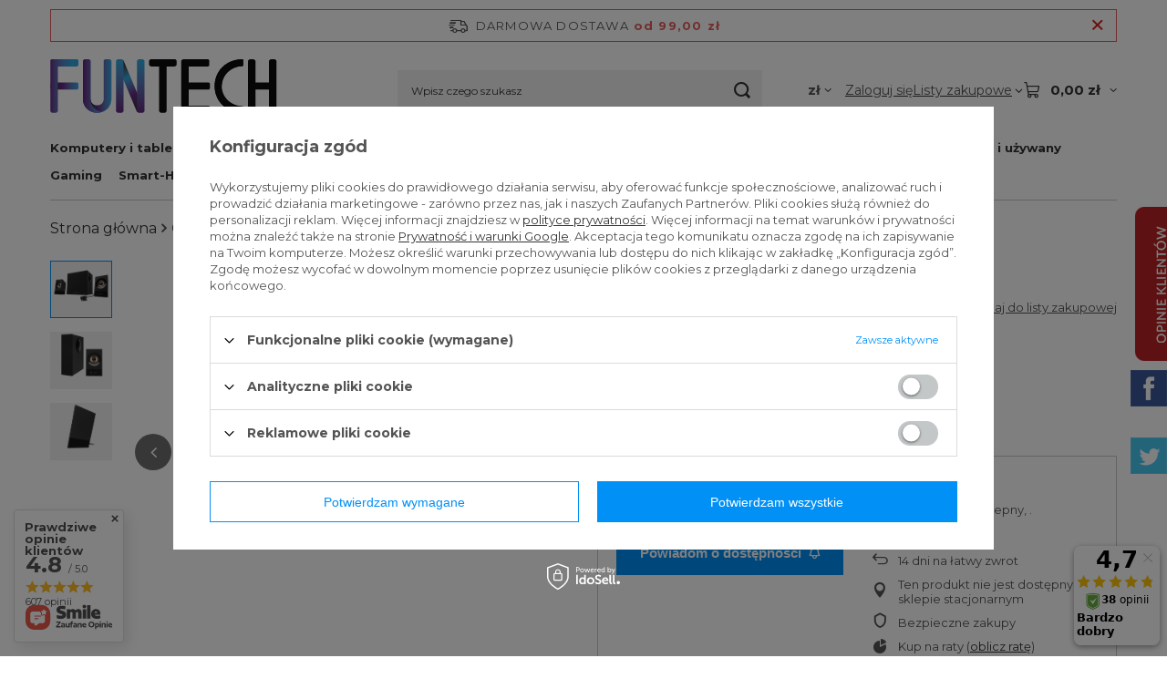

--- FILE ---
content_type: text/html; charset=utf-8
request_url: https://funtech.pl/product-pol-5482-Glosniki-2-1-Logitech-Z533-czarne.html
body_size: 36277
content:
<!DOCTYPE html>
<html lang="pl" class="--freeShipping --vat --gross " ><head><link rel="preload" as="image" fetchpriority="high" href="/hpeciai/9432f5c3b694b8c7fa0532976d98910f/pol_pm_Glosniki-2-1-Logitech-Z533-czarne-5482_3.png"><meta name="viewport" content="initial-scale = 1.0, maximum-scale = 5.0, width=device-width, viewport-fit=cover"><meta http-equiv="Content-Type" content="text/html; charset=utf-8"><meta http-equiv="X-UA-Compatible" content="IE=edge"><title>Głośniki 2.1 Logitech Z533 czarne  |  | Funtech.pl - laptopy, notebooki, netbooki, komputery, monitory LCD - sklep internetowy - Warszawa, Kraków, Wrocław,  Łódź, Toruń, Katowice, Lublin, Opole, Płock, Puck, Zamość, Władysławowo, Zabrze, Dębica, Nowy Sącz, Radom</title><meta name="keywords" content="Głośniki 2.1 Logitech Z533 czarne  Akcesoria i gadżety Głośniki Logitech  Pasmo przenoszenia 55 Hz do 20 kHz Łączna moc zestawu 60W Moc subwoofera 30 W Moc głośników 2 x 15 W Rodzaj zestawu 2.1 Ilość głośników 3 Złącza 1 x mini jack (3.5mm) Złącza Wejście RCA Kolor Czarny Certyfikaty CE Producent Logitech Kod producenta 980-001054 Gwarancja Producenta 24 miesiące Status NEW Waga netto w kg 0 Waga brutto w kg 40 Wymiary opakowania w cm x  x  980-001054 980-001054  |  | monitory, laptopy, komputery, monitory lcd, notebooki, netbooki, monitory 19, monitory 22, monitory 24, tanie laptopy, monitory gateway, tanie monitory, monitory warszawa, tanie notebooki, monitory lcd warszawa, sklep warszawa, notebooki warszawa, laptopy warszawa, komputery warszawa, sklep internetowy"><meta name="description" content="Głośniki 2.1 Logitech Z533 czarne  | Pasmo przenoszenia: 55 Hz do 20 kHz Łączna moc zestawu: 60W Rodzaj zestawu: 2.1 Interfejsy: 1 x mini jack (3.5mm), Wejście RCA Kolor: Czarny  |  | Internetowy sklep komputerowy Funtech.pl - niezwykle szeroka oferta laptopów, komputerów, smartphonów i wielu innych urządzeń w atarkcyjnych cenach. Fachowe doradztwo. Zakupy na raty. Wysyłka w 24h. Szybko i bezpiecznie. Satysfakcja gwarantowana. "><link rel="icon" href="/gfx/pol/favicon.ico"><meta name="theme-color" content="#0090f6"><meta name="msapplication-navbutton-color" content="#0090f6"><meta name="apple-mobile-web-app-status-bar-style" content="#0090f6"><link rel="stylesheet" type="text/css" href="/gfx/pol/projector_style.css.gzip?r=1765442635"><style>
							#photos_slider[data-skeleton] .photos__link:before {
								padding-top: calc(min((349/350 * 100%), 349px));
							}
							@media (min-width: 979px) {.photos__slider[data-skeleton] .photos__figure:not(.--nav):first-child .photos__link {
								max-height: 349px;
							}}
						</style><script>var app_shop={urls:{prefix:'data="/gfx/'.replace('data="', '')+'pol/',graphql:'/graphql/v1/'},vars:{meta:{viewportContent:'initial-scale = 1.0, maximum-scale = 5.0, width=device-width, viewport-fit=cover'},priceType:'gross',priceTypeVat:true,productDeliveryTimeAndAvailabilityWithBasket:false,geoipCountryCode:'US',fairShopLogo: { enabled: false, image: '/gfx/standards/safe_light.svg'},currency:{id:'PLN',symbol:'zł',country:'pl',format:'###,##0.00',beforeValue:false,space:true,decimalSeparator:',',groupingSeparator:' '},language:{id:'pol',symbol:'pl',name:'Polski'},omnibus:{enabled:true,rebateCodeActivate:false,hidePercentageDiscounts:false,},},txt:{priceTypeText:' brutto',},fn:{},fnrun:{},files:[],graphql:{}};const getCookieByName=(name)=>{const value=`; ${document.cookie}`;const parts = value.split(`; ${name}=`);if(parts.length === 2) return parts.pop().split(';').shift();return false;};if(getCookieByName('freeeshipping_clicked')){document.documentElement.classList.remove('--freeShipping');}if(getCookieByName('rabateCode_clicked')){document.documentElement.classList.remove('--rabateCode');}function hideClosedBars(){const closedBarsArray=JSON.parse(localStorage.getItem('closedBars'))||[];if(closedBarsArray.length){const styleElement=document.createElement('style');styleElement.textContent=`${closedBarsArray.map((el)=>`#${el}`).join(',')}{display:none !important;}`;document.head.appendChild(styleElement);}}hideClosedBars();</script><meta name="robots" content="index,follow"><meta name="rating" content="general"><meta name="Author" content="Funtech.pl na bazie IdoSell (www.idosell.com/shop).">
<!-- Begin LoginOptions html -->

<style>
#client_new_social .service_item[data-name="service_Apple"]:before, 
#cookie_login_social_more .service_item[data-name="service_Apple"]:before,
.oscop_contact .oscop_login__service[data-service="Apple"]:before {
    display: block;
    height: 2.6rem;
    content: url('/gfx/standards/apple.svg?r=1743165583');
}
.oscop_contact .oscop_login__service[data-service="Apple"]:before {
    height: auto;
    transform: scale(0.8);
}
#client_new_social .service_item[data-name="service_Apple"]:has(img.service_icon):before,
#cookie_login_social_more .service_item[data-name="service_Apple"]:has(img.service_icon):before,
.oscop_contact .oscop_login__service[data-service="Apple"]:has(img.service_icon):before {
    display: none;
}
</style>

<!-- End LoginOptions html -->

<!-- Open Graph -->
<meta property="og:type" content="website"><meta property="og:url" content="https://funtech.pl/product-pol-5482-Glosniki-2-1-Logitech-Z533-czarne.html
"><meta property="og:title" content="Głośniki 2.1 Logitech Z533 czarne"><meta property="og:description" content="Pasmo przenoszenia: 55 Hz do 20 kHz
Łączna moc zestawu: 60W
Rodzaj zestawu: 2.1
Interfejsy: 1 x mini jack (3.5mm), Wejście RCA
Kolor: Czarny
"><meta property="og:site_name" content="Funtech.pl"><meta property="og:locale" content="pl_PL"><meta property="og:image" content="https://funtech.pl/hpeciai/e31aca251b753fc8b7646605a8c5b670/pol_pl_Glosniki-2-1-Logitech-Z533-czarne-5482_3.png"><meta property="og:image:width" content="350"><meta property="og:image:height" content="349"><link rel="manifest" href="https://funtech.pl/data/include/pwa/1/manifest.json?t=3"><meta name="apple-mobile-web-app-capable" content="yes"><meta name="apple-mobile-web-app-status-bar-style" content="black"><meta name="apple-mobile-web-app-title" content="funtech.pl"><link rel="apple-touch-icon" href="/data/include/pwa/1/icon-128.png"><link rel="apple-touch-startup-image" href="/data/include/pwa/1/logo-512.png" /><meta name="msapplication-TileImage" content="/data/include/pwa/1/icon-144.png"><meta name="msapplication-TileColor" content="#2F3BA2"><meta name="msapplication-starturl" content="/"><script type="application/javascript">var _adblock = true;</script><script async src="/data/include/advertising.js"></script><script type="application/javascript">var statusPWA = {
                online: {
                    txt: "Połączono z internetem",
                    bg: "#5fa341"
                },
                offline: {
                    txt: "Brak połączenia z internetem",
                    bg: "#eb5467"
                }
            }</script><script async type="application/javascript" src="/ajax/js/pwa_online_bar.js?v=1&r=6"></script><script >
window.dataLayer = window.dataLayer || [];
window.gtag = function gtag() {
dataLayer.push(arguments);
}
gtag('consent', 'default', {
'ad_storage': 'denied',
'analytics_storage': 'denied',
'ad_personalization': 'denied',
'ad_user_data': 'denied',
'wait_for_update': 500
});

gtag('set', 'ads_data_redaction', true);
</script><script id="iaiscript_1" data-requirements="W10=" data-ga4_sel="ga4script">
window.iaiscript_1 = `<${'script'}  class='google_consent_mode_update'>
gtag('consent', 'update', {
'ad_storage': 'denied',
'analytics_storage': 'denied',
'ad_personalization': 'denied',
'ad_user_data': 'denied'
});
</${'script'}>`;
</script>
<!-- End Open Graph -->

<link rel="canonical" href="https://funtech.pl/product-pol-5482-Glosniki-2-1-Logitech-Z533-czarne.html" />

                <!-- Global site tag (gtag.js) -->
                <script  async src="https://www.googletagmanager.com/gtag/js?id=G-NBXCV3NTMB"></script>
                <script >
                    window.dataLayer = window.dataLayer || [];
                    window.gtag = function gtag(){dataLayer.push(arguments);}
                    gtag('js', new Date());
                    
                    gtag('config', 'G-NBXCV3NTMB');

                </script>
                <link rel="stylesheet" type="text/css" href="/data/designs/60dd8e71092de1.70395772_37/gfx/pol/custom.css.gzip?r=1765763620">
<!-- Begin additional html or js -->


<!--68|1|51| modified: 2020-09-30 13:47:49-->
<link href="https://fonts.googleapis.com/css?family=Montserrat:300,400,700&display=swap" rel="stylesheet">
        <style>
            @media (max-width: 991px) {
                .description-container {
                    width: 100%;
                    margin: 0px;
                    padding: 0px;
                }

                /*TITLE SECTION*/
                .title-bar { 
                    width: 100%; 
                    text-align:center;
                    background: #e43437;
                    -webkit-box-shadow: 0px 5px 5px -2px rgb(224,224,224);
                            box-shadow: 0px 5px 5px -2px rgb(224,224,224);
                }
                .title-bar h1 {
                    font-size: 18pt; 
                    color: white; 
                    line-height: 30px; 
                    font-weight: 700;
                    margin-bottom: 0px;
                    padding: 5px 5% 5px 5%;
                }
                .title-bar-bottom {
                    width: 100%;
                    content: ' ';
                    background: rgb(224,224,224);
                    height: 5px;
                    -webkit-clip-path: polygon(0 0, 100% 0, 99% 100%, 1% 100%);
                            clip-path: polygon(0 0, 100% 0, 99% 100%, 1% 100%);
                }

                /*COMMON*/
                .description-header{
                    width: 100%;
                    float: left;
                    margin-bottom: 10px;
                }
                .description-header h2{
                    line-height: 28px; 
                    font-size: 14pt; 
                    color: #262626;
                    text-transform: uppercase;
                    font-weight: 300;
                }

                .decription-text-content {
                    font-size: 12pt; 
                    color: #545454;
                }

    /*            /////////////////////////////////////////////////////////////////////
                HORIZONTAL / VERTICAL */

                .description-horizontal, .description-vertical {
                    width: 100%;
                    height: auto;
                    margin-bottom: 8%;
                }

                /* HORIZONTAL */
                .description-horizontal {
                    -webkit-box-pack: justify;
                        -ms-flex-pack: justify;
                            justify-content: space-between;
                    overflow: auto;
                    display: -webkit-box;
                    display: -ms-flexbox;
                    display: flex;
                    flex-direction: column;
                }

                .description-horizontal .decription-text {
                    display: -webkit-box;
                    display: -ms-flexbox;
                    display: flex;
                    -webkit-box-orient: vertical;
                    -webkit-box-direction: normal;
                        -ms-flex-direction: column;
                            flex-direction: column;
                    -webkit-box-pack: center;
                        -ms-flex-pack: center;
                            justify-content: center;
                }

                .description-horizontal .decription-text, .description-image {
                    width: 100%;
                }

                .description-horizontal .description-header{
                    background: -webkit-gradient(linear, left top, right top, color-stop(1.5%, rgba(228,52,55,1)), color-stop(1.5%, rgba(224,224,224,1)), color-stop(50%, rgba(244,244,244,0)));
                    background: -o-linear-gradient(left, rgba(228,52,55,1) 1.5%, rgba(224,224,224,1) 1.5%, rgba(244,244,244,0) 50%);
                    background: linear-gradient(90deg, rgba(228,52,55,1) 1.5%, rgba(224,224,224,1) 1.5%, rgba(244,244,244,0) 50%);
                }
                .description-horizontal h2{
                    margin: 7px 3.25% 5px 3.25%;
                }

                .description-horizontal .decription-text-content{
                    padding-left: 3.25%;
                    padding-right: 3.25%;
                    margin-top: auto;
                    margin-bottom: auto;
                }

                .description-horizontal .description-image {
                    display: -webkit-box;
                    display: -ms-flexbox;
                    display: flex;
                    -webkit-box-pack: center;
                        -ms-flex-pack: center;
                            justify-content: center;
                    
                    order: 1;
                }

                /* VERTICAL */

                .description-vertical .description-header{
                    background: -webkit-gradient(linear, left top, right top, color-stop(1.5%, rgba(228,52,55,1)), color-stop(1.5%, rgba(224,224,224,1)), color-stop(50%, rgba(244,244,244,0)));
                    background: -o-linear-gradient(left, rgba(228,52,55,1) 1.5%, rgba(224,224,224,1) 1.5%, rgba(244,244,244,0) 50%);
                    background: linear-gradient(90deg, rgba(228,52,55,1) 1.5%, rgba(224,224,224,1) 1.5%, rgba(244,244,244,0) 50%); 
                }

                .description-vertical h2{
                    margin: 7px 0px 5px 3.25%; 
                }

                .description-vertical .decription-text-content {
                    padding: 1px 3.25% 0px 3.25%;
                    clear: both;
                }

                .description-vertical .description-image{
                    width: auto;
                    max-width: 100%;
                    padding-left: 3.25%;
                    padding-right: 3.25%;
                }

                /* OTHER */
                .description-container p, span, h1, h2, h3, ul, li, div{
                    font-family: 'Montserrat', sans-serif;
                    color: #545454
                }
                .description-container ul, li{
                    font-size: 12pt;
                }
                .description-container h3{
                    font-weight: 400;
                }
                .description-container img{
                    max-width: 100%;
                    margin-left: auto;
                    margin-right: auto;
                }
                .description-image{
                    text-align: center;
                }

                .top-attention{
                    width: 90%;
                    margin-left: auto;
                    margin-right: auto;
                    text-align: center;
                }

                .gallery{
                    margin: auto; 
                    text-align: center;
                }
                .gallery img{
                    width: 43%;
                    margin:20px;
                }
            }
            @media (min-width: 992px) {
                .description-container {
                    width: 100%;
                    margin: 0px;
                    padding: 0px;
                }

                /*TITLE SECTION*/
                .title-bar { 
                    width: 100%; 
                    text-align:center;
                    background: #e43437;
                    -webkit-box-shadow: 0px 5px 5px -2px rgb(224,224,224);
                            box-shadow: 0px 5px 5px -2px rgb(224,224,224);
                }
                .title-bar h1 {
                    font-size: 24pt; 
                    color: white; 
                    line-height: 60px; 
                    font-weight: 700;
                    margin-bottom: 0px;
                }
                .title-bar-bottom {
                    width: 100%;
                    content: ' ';
                    background: rgb(224,224,224);
                    height: 5px;
                    -webkit-clip-path: polygon(0 0, 100% 0, 99% 100%, 1% 100%);
                            clip-path: polygon(0 0, 100% 0, 99% 100%, 1% 100%);
                }

                /*COMMON*/
                .description-header{
                    width: 100%;
                    float: left;
                    margin-bottom: 10px;
                }
                .description-header h2{
                    line-height: 28px; 
                    font-size: 18pt; 
                    color: #262626;
                    text-transform: uppercase;
                    font-weight: 300;
                }

                .decription-text-content {
                    font-size: 12pt; 
                    color: #545454;
                }

    /*            /////////////////////////////////////////////////////////////////////
                HORIZONTAL / VERTICAL */

                .description-horizontal, .description-vertical {
                    width: 100%;
                    height: auto;
                    margin-bottom: 5%;
                }

                /* HORIZONTAL */
                .description-horizontal {
                    -webkit-box-pack: justify;
                        -ms-flex-pack: justify;
                            justify-content: space-between;
                    overflow: auto;
                    display: -webkit-box;
                    display: -ms-flexbox;
                    display: flex;
                }

                .description-horizontal .decription-text {
                    display: -webkit-box;
                    display: -ms-flexbox;
                    display: flex;
                    -webkit-box-orient: vertical;
                    -webkit-box-direction: normal;
                        -ms-flex-direction: column;
                            flex-direction: column;
                    -webkit-box-pack: center;
                        -ms-flex-pack: center;
                            justify-content: center;
                }

                .description-horizontal .decription-text, .description-image {
                    width: 48.5%;
                }

                .description-horizontal .description-header{
                    background: -webkit-gradient(linear, left top, right top, color-stop(3%, rgba(228,52,55,1)), color-stop(3%, rgba(224,224,224,1)), to(rgba(244,244,244,0)));
                    background: -o-linear-gradient(left, rgba(228,52,55,1) 3%, rgba(224,224,224,1) 3%, rgba(244,244,244,0) 100%);
                    background: linear-gradient(90deg, rgba(228,52,55,1) 3%, rgba(224,224,224,1) 3%, rgba(244,244,244,0) 100%);
                }
                .description-horizontal h2{
                    margin: 12px 0px 8px 6.5%;
                }

                .description-horizontal .decription-text-content{
                    padding-left: 6.5%;
                    margin-top: auto;
                    margin-bottom: auto;
                }

                .description-horizontal .description-image {
                    display: -webkit-box;
                    display: -ms-flexbox;
                    display: flex;
                    -webkit-box-pack: center;
                        -ms-flex-pack: center;
                            justify-content: center;
                }

                /* VERTICAL */

                .description-vertical .description-header{
                    background: -webkit-gradient(linear, left top, right top, color-stop(1.5%, rgba(228,52,55,1)), color-stop(1.5%, rgba(224,224,224,1)), color-stop(50%, rgba(244,244,244,0)));
                    background: -o-linear-gradient(left, rgba(228,52,55,1) 1.5%, rgba(224,224,224,1) 1.5%, rgba(244,244,244,0) 50%);
                    background: linear-gradient(90deg, rgba(228,52,55,1) 1.5%, rgba(224,224,224,1) 1.5%, rgba(244,244,244,0) 50%); 
                }

                .description-vertical h2{
                    margin: 12px 0px 8px 3.25%; 
                }

                .description-vertical .decription-text-content {
                    padding: 10px 3.25% 0px 3.25%;
                    clear: both;
                }

                .description-vertical .description-image{
                    width: auto;
                    max-width: 100%;
                    padding-left: 3.25%;
                    padding-right: 3.25%;
                }

                /* OTHER */
                .description-container p, span, h1, h2, h3, ul, li, div{
                    font-family: 'Montserrat', sans-serif;
                    color: #545454
                }
                .description-container ul, li{
                    font-size: 12pt;
                }
                .description-container h3{
                    font-weight: 400;
                }
                .description-container img{
                    max-width: 100%;
                    margin-left: auto;
                    margin-right: auto;
                }
                .description-image{
                    text-align: center;
                }

                .top-attention{
                    width: 90%;
                    margin-left: auto;
                    margin-right: auto;
                    text-align: center;
                }

                .gallery{
                    margin: auto; 
                    text-align: center;
                }
                .gallery img{
                    width: 43%;
                    margin:20px;
                }
            }
        </style>
<!--8|1|5-->
<style type="text/css">
#_opineo_container {
    top:10px !important;
}

#n58356 a {
    left: 5px;
    position: absolute;
    top: 58px;
}

a.n58813_icon {
    display: block;
    float: left;
    overflow: hidden;
    padding-bottom: 5px;
    width: 80px;
}

.fl_last{
border:none !important; 
}


.fl_last a{
padding-right:0 !important; 
}

ul.menu_category1 li{

overflow:hidden; 
}

#ui-datepicker-div{
font-family:arial;
}

div.autocom_top_search{
    top: 25px;
    width: 258px;
}

div.n58813_main{
margin-bottom:0px;

}

input.n53817 {
    background: none repeat scroll 0 0 transparent;
    border: medium none;
    float: left;
    font-size: 11px;
    margin-right: 10px;
    margin-top: 5px;
  
    width: 436px;
}

td.n55931_right a img {
    display: none;
}

td.n55931_right {

    display: inline;

}

td.n55931_left {

    display: inline;

}

.n55931_options tr{
display:block;
padding-bottom:5px; 
}

a.n55931_contact_link {
    color: #E71D24;
    display: block;
    padding-bottom: 15px;
}

ul.footer_links {

    min-height: 202px !important;
  
}

#contentcolumn_projector{
padding-bottom:0px; 
}

.ad-image-wrapper img{
margin-top: 30px;
}

a.paging2_2_first{

display:none;
}

div.ad-gallery .ad-thumbs li a {
    height: 98px;
    width: 128px;
}

div.n57217_date {
    display:none;
}

#n58041_wrapper {
     background:url("http://www.funtech.pl/data/include/cms/funtech/background/tlo_aleja-okazji.png") repeat left center;
}

div.n53696 {
    display: none;
    margin-bottom: 10px;
    width: 715px;
}

div.component_projector_cms {
    margin: 20px !important;
    width: auto !important;
}

</style>

<!--[if gte IE 6]>
<style type="text/css">
input.n53817 {
margin-top: 7px;
}
</style>
<![endif]-->
<!--18|1|15-->
<meta name="google-site-verification" content="5NJ6lVx0CU1PttLU2NHtDeE9npsq5yotngZlDai7MZM" />
<!--39|1|34-->
<link href='//fonts.googleapis.com/css?family=Open+Sans:400,300,800' rel='stylesheet' type='text/css'/>
<style type="text/css">
html {overflow-x: hidden;}
</style>
<!--29|1|25-->
<div id="oiOpinionWidget" style="width:238px; min-height:271px; position:fixed; right:-260px; top:150px; padding:17px 10px; background-color:white; border:1px solid #d8d8d8; font-family:Verdana, sans-serif; font-size:11px; -webkit-border-radius:10px; -moz-border-radius:10px; border-radius:10px; z-index:2147483647;">
    <!--[if gte IE 9]>
    <style type="text/css" scoped>
        #oiOpinionWidget * {filter:none !important;}
    </style>
    <![endif]-->
    <!--[if lte IE 8]>
    <style type="text/css" scoped>
        #oiOpinionWidget .corner {display:block !important;}
    </style>
    <![endif]-->
    <div id="oiTab" style="width:47px; height:169px; position:absolute; cursor:pointer; left:-48px; top:76px; background-color:#bc2327;">
        <div style="width:15px; height:128px; margin-top:21px; margin-left:9px; background:url('https://widgets.okazje.info.pl/r/i/widgets/oiOpinion.png');"></div>
        <div style="width:12px; height:100%; position:absolute; right:0; top:0; background:#bc2327; background:-moz-linear-gradient(left, #bb2327 0%, #9c1d20 100%); background:-webkit-gradient(linear, left top, right top, color-stop(0%,#bb2327), color-stop(100%,#9c1d20)); background:-webkit-linear-gradient(left, #bb2327 0%,#9c1d20 100%); background:-o-linear-gradient(left, #bb2327 0%,#9c1d20 100%); background:-ms-linear-gradient(left, #bb2327 0%,#9c1d20 100%); background:linear-gradient(to right, #bb2327 0%,#9c1d20 100%); filter:progid:DXImageTransform.Microsoft.gradient(startColorstr='#bb2327', endColorstr='#9c1d20',GradientType=1) !important;"></div>
        <div style="position:absolute; left:-10px; top:0; width:10px; height:169px; background:url('https://widgets.okazje.info.pl/r/i/widgets/oiOpinion.png') -174px 0;"></div>
    </div>
    <div style="padding:0 9px 0 11px; overflow:auto;">
        <a style="float:left; font-size:0;" href="https://www.okazje.info.pl/sklep-internetowy/g-cube-polska-sp-z-o-o-/" target="_blank">
            <img style="width:104px; height:40px;" alt="Opinie o Funtech.pl w Okazje.info" src="https://images.okazje.info.pl/s/104/g-cube-polska-sp-z-o-o-.png"/>
            <div style="float:right; width:75px; height:31px; margin:7px 0 0 39px; background:url('https://widgets.okazje.info.pl/r/i/widgets/oiOpinion.png') -98px -34px;"></div>
        </a>
    </div>
    <div id="oiLoading" style="text-align:center; margin-top:20px;">Pobieranie danych...</div>
</div>
<script type="text/javascript">
(function() {
    var oiW = document.createElement('script'); oiW.type = 'text/javascript'; oiW.async = true;
    oiW.src = ('https:' == document.location.protocol ? 'https://' : 'http://')
    + 'widgets.okazje.info.pl/Zy1jdWJlLXBvbHNrYS1zcC16LW8tby0sMSwxLDAsMSwwLDA=/oiOpinionWidget.js';
    document.getElementsByTagName('head')[0].appendChild(oiW);
})();
</script>
<!--52|1|43-->
<link rel="stylesheet" type="text/css" href="/data/include/cms/widget_social/widget.css" />
<div id="mSliderMsg" class="mSlider">
	<div class="hak fbHak" rel="fbInfo"></div>
	<div id="msContent">
		<div class="msInfo fbInfo">
			<iframe src="https://www.facebook.com/plugins/page.php?href=http%3A%2F%2Fwww.facebook.com%2FFuntech-264350563700990%2F%3Ffref%3Dts&tabs=timeline&width=280&height=290&small_header=false&adapt_container_width=true&hide_cover=false&show_facepile=true&appId" width="280" height="290" style="border:none;overflow:hidden" scrolling="no" frameborder="0" allowTransparency="true"></iframe>
		</div>
		<a href="javascript:void(0)" class="clickToClose backBtn btn-small" rel="mSliderMsg">Zamknij</a>
	</div>
	<div class="actionsHooks">
		<div class="actionHook twitterHak" data-target="twitterHookItem"><img src="/data/include/cms/widget_social/twitter.png" alt="twitter" /><a href="http://twitter.com/Funtech_pl" id="twitterHookItem" class="hookData"><span class="hookType">nazwa:</span> #Funtech_pl<span class="hookTriangle"></span></a> </div>
	</div>
</div>

<script type="text/javascript">
	$(function(){
	     $(".hak").click(function(){  //.mouseenter(function(){
	     	$(".hak").addClass('inactiveHak');
	     	$(".hak").removeClass('activeHak');
	     	$(this).removeClass('inactiveHak');
	     	$(this).addClass('activeHak');
	     	var boxType = $(this).attr('rel');
	     	$('#msContent').removeClass();
	     	$('#msContent').addClass(boxType+"Box");
	     	$('.msInfo').hide();
	     	$("."+boxType).show();

	     	$("#mSliderMsg").addClass("enableSlide");

	     	infoboxShow(this,false);
	     });


	     $(".hak").click(function(){
	     	infoboxShow(this,true);

	     });
	     $('.clickToClose').click(function(){
	     	var messageId = $(".msInfo").attr('id');
	     	$.cookie("info-message", messageId, { expires: 365, path: '/' });

	     	$("#mSliderMsg").removeClass("enableSlide");
	     	$("#mSliderMsg").attr("style","");
	     	$("#mSliderMsg").animate({right: '-280px'},500);

	     });

	     function infoboxShow(el,show){
	     	$(el).parent().addClass('mSliderVisible');
	     	if (show==true) $(el).parent().animate({right: '0px'},500);
	     }

	     $('.actionHook').click(function(){
	     	var itemId = $(this).attr('data-target');
	     	if ($("#"+itemId).is(':visible')) {
	     		$("#"+itemId).fadeOut();
	     	}else{
	     		$(".hookData").fadeOut();
	     		$("#"+itemId).fadeIn();
	     	}
	     });

if($('.start_page_wrapper').length){
$('#mSliderMsg').hide();
}
	 });
	</script>
<!--65|1|43-->
<style>
ul.n67367_instalment li[data-name="Credit Agricole Raty"] {display: none;}
ul.n67367_instalment li[data-name="mBank mRaty"] {display: none;}
#n67367_instalment .n67367_instalment {display: -webkit-box;display: -ms-flexbox;display: flex; -webkit-box-orient: vertical; -webkit-box-direction: normal; -ms-flex-direction: column; flex-direction: column;}
#n67367_instalment .n67367_instalment li[data-name="LeaseLink"] {-webkit-box-ordinal-group: 3;-ms-flex-order: 2;order: 2;}
#n67367_instalment .n67367_instalment li[data-name="LeaseLink"] .label-raty {font-size: 13px;}
#n67367_instalment .n67367_instalment li[data-name="LeaseLink"] a {color: #742579;}
#n67367_instalment .n67367_instalment li[data-name="eRaty Santander Consumer Bank"] {-webkit-box-ordinal-group: 4;-ms-flex-order: 3;order: 3;}
</style>
<script type="text/javascript">
$(function() {
$( '#n67367_instalment .n67367_instalment li[data-name="LeaseLink"] .instalments_gfx' ).append( '<span class="label-raty">Leasing dla firm</span>' );
});
</script>

<!--62|1|48-->
<!-- Google Tag Manager -->
<script>(function(w,d,s,l,i){w[l]=w[l]||[];w[l].push({'gtm.start':
new Date().getTime(),event:'gtm.js'});var f=d.getElementsByTagName(s)[0],
j=d.createElement(s),dl=l!='dataLayer'?'&l='+l:'';j.async=true;j.src=
'https://www.googletagmanager.com/gtm.js?id='+i+dl;f.parentNode.insertBefore(j,f);
})(window,document,'script','dataLayer','GTM-M96M6MR');</script>
<!-- End Google Tag Manager -->

<!-- End additional html or js -->
<script>(function(w,d,s,i,dl){w._ceneo = w._ceneo || function () {
w._ceneo.e = w._ceneo.e || []; w._ceneo.e.push(arguments); };
w._ceneo.e = w._ceneo.e || [];dl=dl===undefined?"dataLayer":dl;
const f = d.getElementsByTagName(s)[0], j = d.createElement(s); j.defer = true;
j.src = "https://ssl.ceneo.pl/ct/v5/script.js?accountGuid=" + i + "&t=" +
Date.now() + (dl ? "&dl=" + dl : ""); f.parentNode.insertBefore(j, f);
})(window, document, "script", "05794dd1-c760-4161-be70-ab3eca4061e0");</script>
                <script>
                if (window.ApplePaySession && window.ApplePaySession.canMakePayments()) {
                    var applePayAvailabilityExpires = new Date();
                    applePayAvailabilityExpires.setTime(applePayAvailabilityExpires.getTime() + 2592000000); //30 days
                    document.cookie = 'applePayAvailability=yes; expires=' + applePayAvailabilityExpires.toUTCString() + '; path=/;secure;'
                    var scriptAppleJs = document.createElement('script');
                    scriptAppleJs.src = "/ajax/js/apple.js?v=3";
                    if (document.readyState === "interactive" || document.readyState === "complete") {
                          document.body.append(scriptAppleJs);
                    } else {
                        document.addEventListener("DOMContentLoaded", () => {
                            document.body.append(scriptAppleJs);
                        });  
                    }
                } else {
                    document.cookie = 'applePayAvailability=no; path=/;secure;'
                }
                </script>
                <script>let paypalDate = new Date();
                    paypalDate.setTime(paypalDate.getTime() + 86400000);
                    document.cookie = 'payPalAvailability_PLN=-1; expires=' + paypalDate.getTime() + '; path=/; secure';
                </script></head><body>
<!-- Begin additional html or js -->


<!--42|1|36-->
<script type="text/javascript"><!--
var scr=document.createElement('script');scr.src=('https:'==document.location.protocol?'https://':'http://')+'ssl.ceneo.pl/shops/sw.js?accountGuid=05794dd1-c760-4161-be70-ab3eca4061e0';scr.type='text/javascript';document.getElementsByTagName('head')[0].appendChild(scr);
// --></script>
<p><noscript><a href="http://www.ceneo.pl/1802-0a" rel="nofollow" target="_blank">Opinie o Nas</a></noscript></p>
<!--33|1|29-->
<script type="text/javascript">
  window.fbAsyncInit = function() {
    FB.init({
      appId      : '743223865708703',
      xfbml      : true,
      version    : 'v2.2'
    });
  };

  (function(d, s, id){
     var js, fjs = d.getElementsByTagName(s)[0];
     if (d.getElementById(id)) {return;}
     js = d.createElement(s); js.id = id;
     js.src = "//connect.facebook.net/en_US/sdk.js";
     fjs.parentNode.insertBefore(js, fjs);
   }(document, 'script', 'facebook-jssdk'));
</script>
<!--63|1|48-->
<!-- Google Tag Manager (noscript) -->
<noscript><iframe src="https://www.googletagmanager.com/ns.html?id=GTM-M96M6MR"
height="0" width="0" style="display:none;visibility:hidden"></iframe></noscript>
<!-- End Google Tag Manager (noscript) -->

<!-- End additional html or js -->
<div id="container" class="projector_page container max-width-1200"><header class=" commercial_banner"><script class="ajaxLoad">app_shop.vars.vat_registered="true";app_shop.vars.currency_format="###,##0.00";app_shop.vars.currency_before_value=false;app_shop.vars.currency_space=true;app_shop.vars.symbol="zł";app_shop.vars.id="PLN";app_shop.vars.baseurl="http://funtech.pl/";app_shop.vars.sslurl="https://funtech.pl/";app_shop.vars.curr_url="%2Fproduct-pol-5482-Glosniki-2-1-Logitech-Z533-czarne.html";var currency_decimal_separator=',';var currency_grouping_separator=' ';app_shop.vars.blacklist_extension=["exe","com","swf","js","php"];app_shop.vars.blacklist_mime=["application/javascript","application/octet-stream","message/http","text/javascript","application/x-deb","application/x-javascript","application/x-shockwave-flash","application/x-msdownload"];app_shop.urls.contact="/contact-pol.html";</script><div id="viewType" style="display:none"></div><div id="menu_skip" class="menu_skip"><a href="#layout" class="btn --outline --medium menu_skip__link --layout">Przejdź do zawartości strony</a><a href="#menu_categories" class="btn --outline --medium menu_skip__link --menu">Przejdź do kategorii</a></div><div id="freeShipping" class="freeShipping"><span class="freeShipping__info">Darmowa dostawa</span><strong class="freeShipping__val">
				od 
				99,00 zł</strong><a href="" class="freeShipping__close" aria-label="Zamknij pasek informacyjny"></a></div><div id="logo" class="d-flex align-items-center"><a href="http://www.funtech.pl" target="_self" aria-label="Logo sklepu"><img src="/data/gfx/mask/pol/logo_1_big.png" alt="Funtech.pl" width="249" height="59"></a></div><form action="https://funtech.pl/search.php" method="get" id="menu_search" class="menu_search"><a href="#showSearchForm" class="menu_search__mobile" aria-label="Szukaj"></a><div class="menu_search__block"><div class="menu_search__item --input"><input class="menu_search__input" type="text" name="text" autocomplete="off" placeholder="Wpisz czego szukasz" aria-label="Wpisz czego szukasz"><button class="menu_search__submit" type="submit" aria-label="Szukaj"></button></div><div class="menu_search__item --results search_result"></div></div></form><div id="menu_top" class="menu_top"><div id="menu_settings" class="align-items-center justify-content-center justify-content-lg-end"><div class="open_trigger hover__wrapper --hover_touch" tabindex="0" aria-label="Kliknij, aby zmienić walutę"><span class="d-none d-md-inline-block flag_txt">zł</span><i class="icon-angle-down d-none d-md-inline-block"></i><form class="hover__element --right" action="https://funtech.pl/settings.php" method="post"><ul><li><div class="form-group"><span for="menu_settings_curr">Waluta</span><div class="select-after"><select class="form-control" name="curr" id="menu_settings_curr" aria-label="Waluta"><option value="PLN" selected>zł</option><option value="CZK">Kč (1 zł = 5.7637Kč)
																</option></select></div></div></li><li class="buttons"><button class="btn --solid --large" type="submit">
									Zastosuj zmiany
								</button></li></ul></form></div></div><div class="account_links"><a class="account_links__item" href="https://funtech.pl/login.php"><span class="account_links__text --logged-out">Zaloguj się</span></a></div><div class="shopping_list_top hover__wrapper" data-empty="true"><a href="https://funtech.pl/pl/shoppinglist/" class="wishlist_link slt_link --empty" aria-label="Listy zakupowe"><span class="slt_link__text">Listy zakupowe</span></a><div class="slt_lists hover__element"><ul class="slt_lists__nav"><li class="slt_lists__nav_item" data-list_skeleton="true" data-list_id="true" data-shared="true"><a href="#" class="slt_lists__nav_link" data-list_href="true"><span class="slt_lists__nav_name" data-list_name="true"></span><span class="slt_lists__count" data-list_count="true">0</span></a></li><li class="slt_lists__nav_item --empty"><a class="slt_lists__nav_link --empty" href="https://funtech.pl/pl/shoppinglist/"><span class="slt_lists__nav_name" data-list_name="true">Lista zakupowa</span><span class="slt_lists__count" data-list_count="true">0</span></a></li></ul></div></div><div id="menu_basket" class="top_basket hover__wrapper --skeleton --mobile_hide"><a class="top_basket__sub" title="Przejdź do koszyka" href="/basketedit.php" aria-label="Wartość koszyka: 0,00 zł"><span class="badge badge-info"></span><strong class="top_basket__price">0,00 zł</strong></a><div class="top_basket__express_checkout_container"><express-checkout type="basket"></express-checkout></div><script>
        app_shop.vars.cache_html = true;
      </script><div class="top_basket__details hover__element --skeleton"><div class="top_basket__skeleton --name"></div><div class="top_basket__skeleton --product"></div><div class="top_basket__skeleton --product"></div><div class="top_basket__skeleton --product --last"></div><div class="top_basket__skeleton --sep"></div><div class="top_basket__skeleton --summary"></div></div></div><template id="top_basket_product"><div class="top_basket__product"><a class="top_basket__img" title=""><picture><source type="image/webp" srcset=""></source><img src="" alt=""></picture></a><a class="top_basket__link" title=""></a><div class="top_basket__prices"><span class="top_basket__price"></span><span class="top_basket__unit"></span><span class="top_basket__vat"></span></div></div></template><template id="top_basket_summary"><div class="top_basket__summary_shipping_free"><span class="top_basket__summary_label --freeshipping_limit">Do darmowej dostawy brakuje <span class="top_basket__summary_value"></span></span><span class="progress_bar"><span class="progress_bar__value"></span></span></div><div class="top_basket__summary_item --worth"><span class="top_basket__summary_label">Wartość zamówienia:</span><b class="top_basket__summary_value"></b></div><div class="top_basket__summary_item --shipping"><span class="top_basket__summary_label">Koszt przesyłki:</span><b class="top_basket__summary_value"></b></div><div class="top_basket__buttons"><a class="btn --solid --large" data-ec-class="btn --outline --large" title="Przejdź do koszyka" href="/basketedit.php">
        Przejdź do koszyka
      </a><div id="top_basket__express_checkout_placeholder"></div></div></template><template id="top_basket_details"><div class="top_basket__details hover__element"><div class="top_basket__details_sub"><div class="headline"><span class="headline__name">Twój koszyk (<span class="top_basket__count"></span>)</span></div><div class="top_basket__products"></div><div class="top_basket__summary"></div></div></div></template></div><nav id="menu_categories" class="wide" aria-label="Kategorie główne"><button type="button" class="navbar-toggler" aria-label="Menu"><i class="icon-reorder"></i></button><div class="navbar-collapse" id="menu_navbar"><ul class="navbar-nav mx-md-n2"><li class="nav-item"><span class="nav-link-wrapper"><a  href="/pol_m_Komputery-i-tablety-2010.html" target="_self" title="Komputery i tablety" class="nav-link --l1" >Komputery i tablety</a><button class="nav-link-expand" type="button" aria-label="Komputery i tablety, Menu"></button></span><ul class="navbar-subnav"><li class="nav-header"><a href="#backLink" class="nav-header__backLink" aria-label="Wróć"><i class="icon-angle-left"></i></a><a  href="/pol_m_Komputery-i-tablety-2010.html" target="_self" title="Komputery i tablety" class="nav-link --l1" >Komputery i tablety</a></li><li class="nav-item"><a  href="/pol_m_Komputery-i-tablety_Tablety-i-czytniki-eBookow-2011.html" target="_self" title="Tablety i czytniki eBooków" class="nav-link --l2" >Tablety i czytniki eBooków</a><ul class="navbar-subsubnav"><li class="nav-header"><a href="#backLink" class="nav-header__backLink" aria-label="Wróć"><i class="icon-angle-left"></i></a><a  href="/pol_m_Komputery-i-tablety_Tablety-i-czytniki-eBookow-2011.html" target="_self" title="Tablety i czytniki eBooków" class="nav-link --l2" >Tablety i czytniki eBooków</a></li><li class="nav-item"><a  href="/pol_m_Komputery-i-tablety_Tablety-i-czytniki-eBookow_Tablety-2014.html" target="_self" title="Tablety" class="nav-link --l3" >Tablety</a></li><li class="nav-item"><a  href="/pol_m_Komputery-i-tablety_Tablety-i-czytniki-eBookow_Futeraly-Pokrowce-2015.html" target="_self" title="Futerały / Pokrowce" class="nav-link --l3" >Futerały / Pokrowce</a></li><li class="nav-item"><a  href="/pol_m_Komputery-i-tablety_Tablety-i-czytniki-eBookow_Czytniki-eBookow-2017.html" target="_self" title="Czytniki eBooków" class="nav-link --l3" >Czytniki eBooków</a></li></ul></li><li class="nav-item"><a  href="/pol_m_Komputery-i-tablety_Myszy-klawiatury-i-tablety-graficzne-2026.html" target="_self" title="Myszy klawiatury i tablety graficzne" class="nav-link --l2" >Myszy klawiatury i tablety graficzne</a><ul class="navbar-subsubnav"><li class="nav-header"><a href="#backLink" class="nav-header__backLink" aria-label="Wróć"><i class="icon-angle-left"></i></a><a  href="/pol_m_Komputery-i-tablety_Myszy-klawiatury-i-tablety-graficzne-2026.html" target="_self" title="Myszy klawiatury i tablety graficzne" class="nav-link --l2" >Myszy klawiatury i tablety graficzne</a></li><li class="nav-item"><a  href="/pol_m_Komputery-i-tablety_Myszy-klawiatury-i-tablety-graficzne_Myszy-2027.html" target="_self" title="Myszy" class="nav-link --l3" >Myszy</a></li><li class="nav-item"><a  href="/pol_m_Komputery-i-tablety_Myszy-klawiatury-i-tablety-graficzne_Klawiatury-2030.html" target="_self" title="Klawiatury" class="nav-link --l3" >Klawiatury</a></li></ul></li><li class="nav-item"><a  href="/pol_m_Komputery-i-tablety_Akcesoria-komputerowe-2032.html" target="_self" title="Akcesoria komputerowe" class="nav-link --l2" >Akcesoria komputerowe</a><ul class="navbar-subsubnav"><li class="nav-header"><a href="#backLink" class="nav-header__backLink" aria-label="Wróć"><i class="icon-angle-left"></i></a><a  href="/pol_m_Komputery-i-tablety_Akcesoria-komputerowe-2032.html" target="_self" title="Akcesoria komputerowe" class="nav-link --l2" >Akcesoria komputerowe</a></li><li class="nav-item"><a  href="/pol_m_Komputery-i-tablety_Akcesoria-komputerowe_Sluchawki-z-mikrofonem-2033.html" target="_self" title="Słuchawki z mikrofonem" class="nav-link --l3" >Słuchawki z mikrofonem</a></li><li class="nav-item"><a  href="/pol_m_Komputery-i-tablety_Akcesoria-komputerowe_Mikrofony-i-akcesoria-2034.html" target="_self" title="Mikrofony i akcesoria" class="nav-link --l3" >Mikrofony i akcesoria</a></li><li class="nav-item"><a  href="/pol_m_Komputery-i-tablety_Akcesoria-komputerowe_Torby-i-pokrowce-2036.html" target="_self" title="Torby i pokrowce" class="nav-link --l3" >Torby i pokrowce</a></li><li class="nav-item"><a  href="/pol_m_Komputery-i-tablety_Akcesoria-komputerowe_Huby-USB-i-stacje-dokujace-2037.html" target="_self" title="Huby USB i stacje dokujące" class="nav-link --l3" >Huby USB i stacje dokujące</a></li><li class="nav-item"><a  href="/pol_m_Komputery-i-tablety_Akcesoria-komputerowe_Kamery-Internetowe-2039.html" target="_self" title="Kamery Internetowe" class="nav-link --l3" >Kamery Internetowe</a></li><li class="nav-item"><a  href="/pol_m_Komputery-i-tablety_Akcesoria-komputerowe_Podkladki-i-podstawki-2041.html" target="_self" title="Podkładki i podstawki" class="nav-link --l3" >Podkładki i podstawki</a></li><li class="nav-item"><a  href="/pol_m_Komputery-i-tablety_Akcesoria-komputerowe_Pady-2042.html" target="_self" title="Pady" class="nav-link --l3" >Pady</a></li><li class="nav-item"><a  href="/pol_m_Komputery-i-tablety_Akcesoria-komputerowe_VR-2044.html" target="_self" title="VR" class="nav-link --l3" >VR</a></li></ul></li><li class="nav-item"><a  href="/pol_m_Komputery-i-tablety_Komputery-2046.html" target="_self" title="Komputery" class="nav-link --l2" >Komputery</a><ul class="navbar-subsubnav"><li class="nav-header"><a href="#backLink" class="nav-header__backLink" aria-label="Wróć"><i class="icon-angle-left"></i></a><a  href="/pol_m_Komputery-i-tablety_Komputery-2046.html" target="_self" title="Komputery" class="nav-link --l2" >Komputery</a></li><li class="nav-item"><a  href="/pol_m_Komputery-i-tablety_Komputery_Komputery-stacjonarne-2048.html" target="_self" title="Komputery stacjonarne" class="nav-link --l3" >Komputery stacjonarne</a></li></ul></li><li class="nav-item"><a  href="/pol_m_Komputery-i-tablety_Laptopy-2055.html" target="_self" title="Laptopy" class="nav-link --l2" >Laptopy</a><ul class="navbar-subsubnav"><li class="nav-header"><a href="#backLink" class="nav-header__backLink" aria-label="Wróć"><i class="icon-angle-left"></i></a><a  href="/pol_m_Komputery-i-tablety_Laptopy-2055.html" target="_self" title="Laptopy" class="nav-link --l2" >Laptopy</a></li><li class="nav-item"><a  href="/pol_m_Komputery-i-tablety_Laptopy_Laptopy-2056.html" target="_self" title="Laptopy" class="nav-link --l3" >Laptopy</a></li><li class="nav-item"><a  href="/pol_m_Komputery-i-tablety_Laptopy_Laptopy-biznesowe-2057.html" target="_self" title="Laptopy biznesowe" class="nav-link --l3" >Laptopy biznesowe</a></li><li class="nav-item"><a  href="/pol_m_Komputery-i-tablety_Laptopy_Laptopy-2-w-1-2058.html" target="_self" title="Laptopy 2 w 1" class="nav-link --l3" >Laptopy 2 w 1</a></li><li class="nav-item"><a  href="/pol_m_Komputery-i-tablety_Laptopy_Ultrabooki-2059.html" target="_self" title="Ultrabooki" class="nav-link --l3" >Ultrabooki</a></li><li class="nav-item"><a  href="/pol_m_Komputery-i-tablety_Laptopy_Laptopy-gamingowe-2060.html" target="_self" title="Laptopy gamingowe" class="nav-link --l3" >Laptopy gamingowe</a></li></ul></li><li class="nav-item"><a  href="/pol_m_Komputery-i-tablety_Dyski-i-nosniki-danych-2062.html" target="_self" title="Dyski i nośniki danych " class="nav-link --l2" >Dyski i nośniki danych </a><ul class="navbar-subsubnav"><li class="nav-header"><a href="#backLink" class="nav-header__backLink" aria-label="Wróć"><i class="icon-angle-left"></i></a><a  href="/pol_m_Komputery-i-tablety_Dyski-i-nosniki-danych-2062.html" target="_self" title="Dyski i nośniki danych " class="nav-link --l2" >Dyski i nośniki danych </a></li><li class="nav-item"><a  href="/pol_m_Komputery-i-tablety_Dyski-i-nosniki-danych-_Dyski-wewnetrzne-SSD-i-HDD-2063.html" target="_self" title="Dyski wewnętrzne SSD i HDD" class="nav-link --l3" >Dyski wewnętrzne SSD i HDD</a></li></ul></li><li class="nav-item"><a  href="/pol_m_Komputery-i-tablety_Podzespoly-komputerowe-2068.html" target="_self" title="Podzespoły komputerowe" class="nav-link --l2" >Podzespoły komputerowe</a><ul class="navbar-subsubnav"><li class="nav-header"><a href="#backLink" class="nav-header__backLink" aria-label="Wróć"><i class="icon-angle-left"></i></a><a  href="/pol_m_Komputery-i-tablety_Podzespoly-komputerowe-2068.html" target="_self" title="Podzespoły komputerowe" class="nav-link --l2" >Podzespoły komputerowe</a></li><li class="nav-item"><a  href="/pol_m_Komputery-i-tablety_Podzespoly-komputerowe_Pamieci-RAM-2298.html" target="_self" title="Pamięci RAM" class="nav-link --l3" >Pamięci RAM</a></li></ul></li><li class="nav-item"><a  href="/pol_m_Komputery-i-tablety_Monitory-2079.html" target="_self" title="Monitory" class="nav-link --l2" >Monitory</a><ul class="navbar-subsubnav"><li class="nav-header"><a href="#backLink" class="nav-header__backLink" aria-label="Wróć"><i class="icon-angle-left"></i></a><a  href="/pol_m_Komputery-i-tablety_Monitory-2079.html" target="_self" title="Monitory" class="nav-link --l2" >Monitory</a></li><li class="nav-item"><a  href="/pol_m_Komputery-i-tablety_Monitory_Monitory-2081.html" target="_self" title="Monitory" class="nav-link --l3" >Monitory</a></li></ul></li><li class="nav-item"><a  href="/pol_m_Komputery-i-tablety_Urzadzenia-i-akcesoria-sieciowe-2083.html" target="_self" title="Urządzenia i akcesoria sieciowe" class="nav-link --l2" >Urządzenia i akcesoria sieciowe</a><ul class="navbar-subsubnav"><li class="nav-header"><a href="#backLink" class="nav-header__backLink" aria-label="Wróć"><i class="icon-angle-left"></i></a><a  href="/pol_m_Komputery-i-tablety_Urzadzenia-i-akcesoria-sieciowe-2083.html" target="_self" title="Urządzenia i akcesoria sieciowe" class="nav-link --l2" >Urządzenia i akcesoria sieciowe</a></li><li class="nav-item"><a  href="/pol_m_Komputery-i-tablety_Urzadzenia-i-akcesoria-sieciowe_Routery-2084.html" target="_self" title="Routery" class="nav-link --l3" >Routery</a></li></ul></li></ul></li><li class="nav-item"><span class="nav-link-wrapper"><a  href="/pol_m_Smartfony-i-smartwatche-2095.html" target="_self" title="Smartfony i smartwatche" class="nav-link --l1" >Smartfony i smartwatche</a><button class="nav-link-expand" type="button" aria-label="Smartfony i smartwatche, Menu"></button></span><ul class="navbar-subnav"><li class="nav-header"><a href="#backLink" class="nav-header__backLink" aria-label="Wróć"><i class="icon-angle-left"></i></a><a  href="/pol_m_Smartfony-i-smartwatche-2095.html" target="_self" title="Smartfony i smartwatche" class="nav-link --l1" >Smartfony i smartwatche</a></li><li class="nav-item"><a  href="/pol_m_Smartfony-i-smartwatche_Akcesoria-2096.html" target="_self" title="Akcesoria" class="nav-link --l2" >Akcesoria</a><ul class="navbar-subsubnav"><li class="nav-header"><a href="#backLink" class="nav-header__backLink" aria-label="Wróć"><i class="icon-angle-left"></i></a><a  href="/pol_m_Smartfony-i-smartwatche_Akcesoria-2096.html" target="_self" title="Akcesoria" class="nav-link --l2" >Akcesoria</a></li><li class="nav-item"><a  href="/pol_m_Smartfony-i-smartwatche_Akcesoria_Powerbanki-2097.html" target="_self" title="Powerbanki" class="nav-link --l3" >Powerbanki</a></li><li class="nav-item"><a  href="/pol_m_Smartfony-i-smartwatche_Akcesoria_Etui-i-pokrowce-2098.html" target="_self" title="Etui i pokrowce" class="nav-link --l3" >Etui i pokrowce</a></li><li class="nav-item"><a  href="/pol_m_Smartfony-i-smartwatche_Akcesoria_Ladowarki-2099.html" target="_self" title="Ładowarki" class="nav-link --l3" >Ładowarki</a></li><li class="nav-item"><a  href="/pol_m_Smartfony-i-smartwatche_Akcesoria_Kable-2100.html" target="_self" title="Kable" class="nav-link --l3" >Kable</a></li></ul></li><li class="nav-item"><a  href="/pol_m_Smartfony-i-smartwatche_Smartfony-2103.html" target="_self" title="Smartfony" class="nav-link --l2" >Smartfony</a><ul class="navbar-subsubnav"><li class="nav-header"><a href="#backLink" class="nav-header__backLink" aria-label="Wróć"><i class="icon-angle-left"></i></a><a  href="/pol_m_Smartfony-i-smartwatche_Smartfony-2103.html" target="_self" title="Smartfony" class="nav-link --l2" >Smartfony</a></li><li class="nav-item"><a  href="/pol_m_Smartfony-i-smartwatche_Smartfony_Smartfony-2104.html" target="_self" title="Smartfony" class="nav-link --l3" >Smartfony</a></li><li class="nav-item"><a  href="/pol_m_Smartfony-i-smartwatche_Smartfony_Smarfony-pancerne-2105.html" target="_self" title="Smarfony pancerne" class="nav-link --l3" >Smarfony pancerne</a></li><li class="nav-item"><a  href="/pol_m_Smartfony-i-smartwatche_Smartfony_Akcesoria-do-smartfonow-2106.html" target="_self" title="Akcesoria do smartfonów" class="nav-link --l3" >Akcesoria do smartfonów</a></li><li class="nav-item"><a  href="/pol_m_Smartfony-i-smartwatche_Smartfony_Szkla-hartowane-2107.html" target="_self" title="Szkła hartowane" class="nav-link --l3" >Szkła hartowane</a></li><li class="nav-item"><a  href="/pol_m_Smartfony-i-smartwatche_Smartfony_Uchwyty-do-smartfonow-2108.html" target="_self" title="Uchwyty do smartfonów" class="nav-link --l3" >Uchwyty do smartfonów</a></li><li class="nav-item"><a  href="/pol_m_Smartfony-i-smartwatche_Smartfony_Telefony-komorkowe-2109.html" target="_self" title="Telefony komórkowe" class="nav-link --l3" >Telefony komórkowe</a></li></ul></li><li class="nav-item"><a  href="/pol_m_Smartfony-i-smartwatche_Inteligentne-zegarki-i-opaski-2114.html" target="_self" title="Inteligentne zegarki i opaski" class="nav-link --l2" >Inteligentne zegarki i opaski</a><ul class="navbar-subsubnav"><li class="nav-header"><a href="#backLink" class="nav-header__backLink" aria-label="Wróć"><i class="icon-angle-left"></i></a><a  href="/pol_m_Smartfony-i-smartwatche_Inteligentne-zegarki-i-opaski-2114.html" target="_self" title="Inteligentne zegarki i opaski" class="nav-link --l2" >Inteligentne zegarki i opaski</a></li><li class="nav-item"><a  href="/pol_m_Smartfony-i-smartwatche_Inteligentne-zegarki-i-opaski_Smartwatche-2115.html" target="_self" title="Smartwatche" class="nav-link --l3" >Smartwatche</a></li><li class="nav-item"><a  href="/pol_m_Smartfony-i-smartwatche_Inteligentne-zegarki-i-opaski_Akcesoria-zegarki-i-opaski-2117.html" target="_self" title="Akcesoria zegarki i opaski" class="nav-link --l3" >Akcesoria zegarki i opaski</a></li></ul></li></ul></li><li class="nav-item"><span class="nav-link-wrapper"><a  href="/pol_m_TV-Foto-i-Audio-2129.html" target="_self" title="TV, Foto i Audio" class="nav-link --l1" >TV, Foto i Audio</a><button class="nav-link-expand" type="button" aria-label="TV, Foto i Audio, Menu"></button></span><ul class="navbar-subnav"><li class="nav-header"><a href="#backLink" class="nav-header__backLink" aria-label="Wróć"><i class="icon-angle-left"></i></a><a  href="/pol_m_TV-Foto-i-Audio-2129.html" target="_self" title="TV, Foto i Audio" class="nav-link --l1" >TV, Foto i Audio</a></li><li class="nav-item"><a  href="/pol_m_TV-Foto-i-Audio_Foto-i-akcesoria-2118.html" target="_self" title="Foto i akcesoria" class="nav-link --l2" >Foto i akcesoria</a><ul class="navbar-subsubnav"><li class="nav-header"><a href="#backLink" class="nav-header__backLink" aria-label="Wróć"><i class="icon-angle-left"></i></a><a  href="/pol_m_TV-Foto-i-Audio_Foto-i-akcesoria-2118.html" target="_self" title="Foto i akcesoria" class="nav-link --l2" >Foto i akcesoria</a></li><li class="nav-item"><a  href="/pol_m_TV-Foto-i-Audio_Foto-i-akcesoria_Kamery-bezprzewodowe-2119.html" target="_self" title="Kamery bezprzewodowe" class="nav-link --l3" >Kamery bezprzewodowe</a></li><li class="nav-item"><a  href="/pol_m_TV-Foto-i-Audio_Foto-i-akcesoria_Wideo-rejestratory-2120.html" target="_self" title="Wideo rejestratory" class="nav-link --l3" >Wideo rejestratory</a></li><li class="nav-item"><a  href="/pol_m_TV-Foto-i-Audio_Foto-i-akcesoria_Aparaty-fotograficzne-2122.html" target="_self" title="Aparaty fotograficzne" class="nav-link --l3" >Aparaty fotograficzne</a></li><li class="nav-item"><a  href="/pol_m_TV-Foto-i-Audio_Foto-i-akcesoria_Akcesoria-Foto-2123.html" target="_self" title="Akcesoria Foto" class="nav-link --l3" >Akcesoria Foto</a></li><li class="nav-item"><a  href="/pol_m_TV-Foto-i-Audio_Foto-i-akcesoria_Materialy-eksploatacyjne-2124.html" target="_self" title="Materiały eksploatacyjne" class="nav-link --l3" >Materiały eksploatacyjne</a></li><li class="nav-item"><a  href="/pol_m_TV-Foto-i-Audio_Foto-i-akcesoria_Ramki-do-zdjec-2126.html" target="_self" title="Ramki do zdjęć" class="nav-link --l3" >Ramki do zdjęć</a></li><li class="nav-item"><a  href="/pol_m_TV-Foto-i-Audio_Foto-i-akcesoria_Lornetki-2128.html" target="_self" title="Lornetki" class="nav-link --l3" >Lornetki</a></li></ul></li><li class="nav-item"><a  href="/pol_m_TV-Foto-i-Audio_Audio-2130.html" target="_self" title="Audio" class="nav-link --l2" >Audio</a><ul class="navbar-subsubnav"><li class="nav-header"><a href="#backLink" class="nav-header__backLink" aria-label="Wróć"><i class="icon-angle-left"></i></a><a  href="/pol_m_TV-Foto-i-Audio_Audio-2130.html" target="_self" title="Audio" class="nav-link --l2" >Audio</a></li><li class="nav-item"><a  href="/pol_m_TV-Foto-i-Audio_Audio_Audio-przenosne-2131.html" target="_self" title="Audio przenośne" class="nav-link --l3" >Audio przenośne</a></li><li class="nav-item"><a  href="/pol_m_TV-Foto-i-Audio_Audio_Akcesoria-Audio-2133.html" target="_self" title="Akcesoria Audio" class="nav-link --l3" >Akcesoria Audio</a></li><li class="nav-item"><a  href="/pol_m_TV-Foto-i-Audio_Audio_Soundbary-2134.html" target="_self" title="Soundbary" class="nav-link --l3" >Soundbary</a></li><li class="nav-item"><a  href="/pol_m_TV-Foto-i-Audio_Audio_Gramofony-2135.html" target="_self" title="Gramofony" class="nav-link --l3" >Gramofony</a></li><li class="nav-item"><a  href="/pol_m_TV-Foto-i-Audio_Audio_Glosniki-Inteligentne-2275.html" target="_self" title="Głośniki Inteligentne" class="nav-link --l3" >Głośniki Inteligentne</a></li><li class="nav-item"><a  href="/pol_m_TV-Foto-i-Audio_Audio_Sluchawki-2277.html" target="_self" title="Słuchawki" class="nav-link --l3" >Słuchawki</a></li><li class="nav-item"><a  href="/pol_m_TV-Foto-i-Audio_Audio_Mikrofony-2280.html" target="_self" title="Mikrofony" class="nav-link --l3" >Mikrofony</a></li><li class="nav-item"><a  href="/pol_m_TV-Foto-i-Audio_Audio_Radioodtwarzacze-2281.html" target="_self" title="Radioodtwarzacze" class="nav-link --l3" >Radioodtwarzacze</a></li></ul></li><li class="nav-item"><a  href="/pol_m_TV-Foto-i-Audio_Projektory-2136.html" target="_self" title="Projektory" class="nav-link --l2" >Projektory</a><ul class="navbar-subsubnav"><li class="nav-header"><a href="#backLink" class="nav-header__backLink" aria-label="Wróć"><i class="icon-angle-left"></i></a><a  href="/pol_m_TV-Foto-i-Audio_Projektory-2136.html" target="_self" title="Projektory" class="nav-link --l2" >Projektory</a></li><li class="nav-item"><a  href="/pol_m_TV-Foto-i-Audio_Projektory_Urzadzenia-2137.html" target="_self" title="Urządzenia" class="nav-link --l3" >Urządzenia</a></li><li class="nav-item"><a  href="/pol_m_TV-Foto-i-Audio_Projektory_Akcesoria-projektory-2138.html" target="_self" title="Akcesoria projektory" class="nav-link --l3" >Akcesoria projektory</a></li></ul></li><li class="nav-item"><a  href="/pol_m_TV-Foto-i-Audio_Telewizory-2139.html" target="_self" title="Telewizory" class="nav-link --l2" >Telewizory</a><ul class="navbar-subsubnav"><li class="nav-header"><a href="#backLink" class="nav-header__backLink" aria-label="Wróć"><i class="icon-angle-left"></i></a><a  href="/pol_m_TV-Foto-i-Audio_Telewizory-2139.html" target="_self" title="Telewizory" class="nav-link --l2" >Telewizory</a></li><li class="nav-item"><a  href="/pol_m_TV-Foto-i-Audio_Telewizory_Akcesoria-TV-2140.html" target="_self" title="Akcesoria TV" class="nav-link --l3" >Akcesoria TV</a></li><li class="nav-item"><a  href="/pol_m_TV-Foto-i-Audio_Telewizory_Telewizory-2141.html" target="_self" title="Telewizory" class="nav-link --l3" >Telewizory</a></li></ul></li></ul></li><li class="nav-item"><span class="nav-link-wrapper"><a  href="/pol_m_AGD-male-i-duze-2142.html" target="_self" title="AGD małe i duże" class="nav-link --l1" >AGD małe i duże</a><button class="nav-link-expand" type="button" aria-label="AGD małe i duże, Menu"></button></span><ul class="navbar-subnav"><li class="nav-header"><a href="#backLink" class="nav-header__backLink" aria-label="Wróć"><i class="icon-angle-left"></i></a><a  href="/pol_m_AGD-male-i-duze-2142.html" target="_self" title="AGD małe i duże" class="nav-link --l1" >AGD małe i duże</a></li><li class="nav-item"><a  href="/pol_m_AGD-male-i-duze_Male-AGD-2146.html" target="_self" title="Małe AGD" class="nav-link --l2" >Małe AGD</a><ul class="navbar-subsubnav"><li class="nav-header"><a href="#backLink" class="nav-header__backLink" aria-label="Wróć"><i class="icon-angle-left"></i></a><a  href="/pol_m_AGD-male-i-duze_Male-AGD-2146.html" target="_self" title="Małe AGD" class="nav-link --l2" >Małe AGD</a></li><li class="nav-item"><a  href="/pol_m_AGD-male-i-duze_Male-AGD_Odkurzacze-2147.html" target="_self" title="Odkurzacze" class="nav-link --l3" >Odkurzacze</a></li><li class="nav-item"><a  href="/pol_m_AGD-male-i-duze_Male-AGD_Akcesoria-male-AGD-2148.html" target="_self" title="Akcesoria małe AGD" class="nav-link --l3" >Akcesoria małe AGD</a></li><li class="nav-item"><a  href="/pol_m_AGD-male-i-duze_Male-AGD_Ekspresy-do-kawy-2276.html" target="_self" title="Ekspresy do kawy" class="nav-link --l3" >Ekspresy do kawy</a></li><li class="nav-item"><a  href="/pol_m_AGD-male-i-duze_Male-AGD_Frytkownice-2278.html" target="_self" title="Frytkownice" class="nav-link --l3" >Frytkownice</a></li><li class="nav-item"><a  href="/pol_m_AGD-male-i-duze_Male-AGD_Czajniki-2282.html" target="_self" title="Czajniki" class="nav-link --l3" >Czajniki</a></li><li class="nav-item"><a  href="/pol_m_AGD-male-i-duze_Male-AGD_Tostery-2283.html" target="_self" title="Tostery" class="nav-link --l3" >Tostery</a></li><li class="nav-item"><a  href="/pol_m_AGD-male-i-duze_Male-AGD_Blendery-2284.html" target="_self" title="Blendery" class="nav-link --l3" >Blendery</a></li><li class="nav-item"><a  href="/pol_m_AGD-male-i-duze_Male-AGD_Suszarki-2285.html" target="_self" title="Suszarki" class="nav-link --l3" >Suszarki</a></li><li class="nav-item"><a  href="/pol_m_AGD-male-i-duze_Male-AGD_Zelazka-2293.html" target="_self" title="Zelazka" class="nav-link --l3" >Zelazka</a></li><li class="nav-item"><a  href="/pol_m_AGD-male-i-duze_Male-AGD_Wagi-2297.html" target="_self" title="Wagi" class="nav-link --l3" >Wagi</a></li></ul></li></ul></li><li class="nav-item"><span class="nav-link-wrapper"><a  href="/pol_m_Sport-i-turystyka-2151.html" target="_self" title="Sport i turystyka" class="nav-link --l1" >Sport i turystyka</a><button class="nav-link-expand" type="button" aria-label="Sport i turystyka, Menu"></button></span><ul class="navbar-subnav"><li class="nav-header"><a href="#backLink" class="nav-header__backLink" aria-label="Wróć"><i class="icon-angle-left"></i></a><a  href="/pol_m_Sport-i-turystyka-2151.html" target="_self" title="Sport i turystyka" class="nav-link --l1" >Sport i turystyka</a></li><li class="nav-item"><a  href="/pol_m_Sport-i-turystyka_Akcesoria-2152.html" target="_self" title="Akcesoria" class="nav-link --l2" >Akcesoria</a><ul class="navbar-subsubnav"><li class="nav-header"><a href="#backLink" class="nav-header__backLink" aria-label="Wróć"><i class="icon-angle-left"></i></a><a  href="/pol_m_Sport-i-turystyka_Akcesoria-2152.html" target="_self" title="Akcesoria" class="nav-link --l2" >Akcesoria</a></li><li class="nav-item"><a  href="/pol_m_Sport-i-turystyka_Akcesoria_Akcesoria-turystyczne-2153.html" target="_self" title="Akcesoria turystyczne" class="nav-link --l3" >Akcesoria turystyczne</a></li><li class="nav-item"><a  href="/pol_m_Sport-i-turystyka_Akcesoria_Latarki-2155.html" target="_self" title="Latarki" class="nav-link --l3" >Latarki</a></li></ul></li></ul></li><li class="nav-item"><span class="nav-link-wrapper"><a  href="/pol_m_Dom-i-ogrod-2175.html" target="_self" title="Dom i ogród" class="nav-link --l1" >Dom i ogród</a><button class="nav-link-expand" type="button" aria-label="Dom i ogród, Menu"></button></span><ul class="navbar-subnav"><li class="nav-header"><a href="#backLink" class="nav-header__backLink" aria-label="Wróć"><i class="icon-angle-left"></i></a><a  href="/pol_m_Dom-i-ogrod-2175.html" target="_self" title="Dom i ogród" class="nav-link --l1" >Dom i ogród</a></li><li class="nav-item"><a  href="/pol_m_Dom-i-ogrod_Zasilanie-2180.html" target="_self" title="Zasilanie" class="nav-link --l2" >Zasilanie</a><ul class="navbar-subsubnav"><li class="nav-header"><a href="#backLink" class="nav-header__backLink" aria-label="Wróć"><i class="icon-angle-left"></i></a><a  href="/pol_m_Dom-i-ogrod_Zasilanie-2180.html" target="_self" title="Zasilanie" class="nav-link --l2" >Zasilanie</a></li><li class="nav-item"><a  href="/pol_m_Dom-i-ogrod_Zasilanie_Listwy-zasilajace-2181.html" target="_self" title="Listwy zasilające" class="nav-link --l3" >Listwy zasilające</a></li><li class="nav-item"><a  href="/pol_m_Dom-i-ogrod_Zasilanie_Kable-i-przedluzacze-2182.html" target="_self" title="Kable i przedłużacze" class="nav-link --l3" >Kable i przedłużacze</a></li><li class="nav-item"><a  href="/pol_m_Dom-i-ogrod_Zasilanie_Baterie-2286.html" target="_self" title="Baterie" class="nav-link --l3" >Baterie</a></li><li class="nav-item"><a  href="/pol_m_Dom-i-ogrod_Zasilanie_Gniazdka-inteligentne-2287.html" target="_self" title="Gniazdka inteligentne" class="nav-link --l3" >Gniazdka inteligentne</a></li><li class="nav-item"><a  href="/pol_m_Dom-i-ogrod_Zasilanie_Ladowarki-2289.html" target="_self" title="Ładowarki" class="nav-link --l3" >Ładowarki</a></li><li class="nav-item"><a  href="/pol_m_Dom-i-ogrod_Zasilanie_Tester-baterii-2290.html" target="_self" title="Tester baterii" class="nav-link --l3" >Tester baterii</a></li><li class="nav-item"><a  href="/pol_m_Dom-i-ogrod_Zasilanie_Panele-solarne-2294.html" target="_self" title="Panele solarne" class="nav-link --l3" >Panele solarne</a></li><li class="nav-item"><a  href="/pol_m_Dom-i-ogrod_Zasilanie_Stacje-zasilania-2295.html" target="_self" title="Stacje zasilania" class="nav-link --l3" >Stacje zasilania</a></li></ul></li><li class="nav-item"><a  href="/pol_m_Dom-i-ogrod_Wentylacja-i-ogrzewanie-2205.html" target="_self" title="Wentylacja i ogrzewanie" class="nav-link --l2" >Wentylacja i ogrzewanie</a><ul class="navbar-subsubnav"><li class="nav-header"><a href="#backLink" class="nav-header__backLink" aria-label="Wróć"><i class="icon-angle-left"></i></a><a  href="/pol_m_Dom-i-ogrod_Wentylacja-i-ogrzewanie-2205.html" target="_self" title="Wentylacja i ogrzewanie" class="nav-link --l2" >Wentylacja i ogrzewanie</a></li><li class="nav-item"><a  href="/pol_m_Dom-i-ogrod_Wentylacja-i-ogrzewanie_Czujniki-2206.html" target="_self" title="Czujniki" class="nav-link --l3" >Czujniki</a></li><li class="nav-item"><a  href="/pol_m_Dom-i-ogrod_Wentylacja-i-ogrzewanie_Klimatyzatory-przenosne-2209.html" target="_self" title="Klimatyzatory przenośne" class="nav-link --l3" >Klimatyzatory przenośne</a></li></ul></li><li class="nav-item"><a  href="/pol_m_Dom-i-ogrod_Bezpieczenstwo-i-ochrona-2210.html" target="_self" title="Bezpieczeństwo i ochrona" class="nav-link --l2" >Bezpieczeństwo i ochrona</a><ul class="navbar-subsubnav"><li class="nav-header"><a href="#backLink" class="nav-header__backLink" aria-label="Wróć"><i class="icon-angle-left"></i></a><a  href="/pol_m_Dom-i-ogrod_Bezpieczenstwo-i-ochrona-2210.html" target="_self" title="Bezpieczeństwo i ochrona" class="nav-link --l2" >Bezpieczeństwo i ochrona</a></li><li class="nav-item"><a  href="/pol_m_Dom-i-ogrod_Bezpieczenstwo-i-ochrona_Kamery-domowe-2213.html" target="_self" title="Kamery domowe" class="nav-link --l3" >Kamery domowe</a></li><li class="nav-item"><a  href="/pol_m_Dom-i-ogrod_Bezpieczenstwo-i-ochrona_Wideowizjery-i-dzwonki-2215.html" target="_self" title="Wideowizjery i dzwonki" class="nav-link --l3" >Wideowizjery i dzwonki</a></li><li class="nav-item"><a  href="/pol_m_Dom-i-ogrod_Bezpieczenstwo-i-ochrona_Akcesoria-bezpieczenstwo-i-ochrona-2217.html" target="_self" title="Akcesoria bezpieczeństwo i ochrona" class="nav-link --l3" >Akcesoria bezpieczeństwo i ochrona</a></li><li class="nav-item"><a  href="/pol_m_Dom-i-ogrod_Bezpieczenstwo-i-ochrona_Kamery-zewnetrzne-2296.html" target="_self" title="Kamery zewnętrzne" class="nav-link --l3" >Kamery zewnętrzne</a></li></ul></li><li class="nav-item"><a  href="/pol_m_Dom-i-ogrod_Motoryzacja-2218.html" target="_self" title="Motoryzacja" class="nav-link --l2" >Motoryzacja</a><ul class="navbar-subsubnav"><li class="nav-header"><a href="#backLink" class="nav-header__backLink" aria-label="Wróć"><i class="icon-angle-left"></i></a><a  href="/pol_m_Dom-i-ogrod_Motoryzacja-2218.html" target="_self" title="Motoryzacja" class="nav-link --l2" >Motoryzacja</a></li><li class="nav-item"><a  href="/pol_m_Dom-i-ogrod_Motoryzacja_Motoryzacja-2219.html" target="_self" title="Motoryzacja" class="nav-link --l3" >Motoryzacja</a></li></ul></li><li class="nav-item"><a  href="/pol_m_Dom-i-ogrod_Narzedzia-2220.html" target="_self" title="Narzędzia" class="nav-link --l2" >Narzędzia</a><ul class="navbar-subsubnav"><li class="nav-header"><a href="#backLink" class="nav-header__backLink" aria-label="Wróć"><i class="icon-angle-left"></i></a><a  href="/pol_m_Dom-i-ogrod_Narzedzia-2220.html" target="_self" title="Narzędzia" class="nav-link --l2" >Narzędzia</a></li><li class="nav-item"><a  href="/pol_m_Dom-i-ogrod_Narzedzia_Narzedzia-2221.html" target="_self" title="Narzędzia" class="nav-link --l3" >Narzędzia</a></li></ul></li><li class="nav-item"><a  href="/pol_m_Dom-i-ogrod_Artykuly-dla-zwierzat-2222.html" target="_self" title="Artykuły dla zwierząt" class="nav-link --l2" >Artykuły dla zwierząt</a><ul class="navbar-subsubnav"><li class="nav-header"><a href="#backLink" class="nav-header__backLink" aria-label="Wróć"><i class="icon-angle-left"></i></a><a  href="/pol_m_Dom-i-ogrod_Artykuly-dla-zwierzat-2222.html" target="_self" title="Artykuły dla zwierząt" class="nav-link --l2" >Artykuły dla zwierząt</a></li><li class="nav-item"><a  href="/pol_m_Dom-i-ogrod_Artykuly-dla-zwierzat_Artykuly-dla-zwierzat-2223.html" target="_self" title="Artykuły dla zwierząt" class="nav-link --l3" >Artykuły dla zwierząt</a></li></ul></li><li class="nav-item"><a  href="/pol_m_Dom-i-ogrod_Oswietlenie-2224.html" target="_self" title="Oświetlenie" class="nav-link --l2" >Oświetlenie</a><ul class="navbar-subsubnav"><li class="nav-header"><a href="#backLink" class="nav-header__backLink" aria-label="Wróć"><i class="icon-angle-left"></i></a><a  href="/pol_m_Dom-i-ogrod_Oswietlenie-2224.html" target="_self" title="Oświetlenie" class="nav-link --l2" >Oświetlenie</a></li><li class="nav-item"><a  href="/pol_m_Dom-i-ogrod_Oswietlenie_Oswietlenie-2225.html" target="_self" title="Oświetlenie" class="nav-link --l3" >Oświetlenie</a></li></ul></li><li class="nav-item"><a  href="/pol_m_Dom-i-ogrod_Zdrowie-i-pielegnacja-2226.html" target="_self" title="Zdrowie i pielęgnacja" class="nav-link --l2" >Zdrowie i pielęgnacja</a><ul class="navbar-subsubnav"><li class="nav-header"><a href="#backLink" class="nav-header__backLink" aria-label="Wróć"><i class="icon-angle-left"></i></a><a  href="/pol_m_Dom-i-ogrod_Zdrowie-i-pielegnacja-2226.html" target="_self" title="Zdrowie i pielęgnacja" class="nav-link --l2" >Zdrowie i pielęgnacja</a></li><li class="nav-item"><a  href="/pol_m_Dom-i-ogrod_Zdrowie-i-pielegnacja_Zdrowie-i-pielegnacja-2227.html" target="_self" title="Zdrowie i pielęgnacja" class="nav-link --l3" >Zdrowie i pielęgnacja</a></li></ul></li></ul></li><li class="nav-item"><span class="nav-link-wrapper"><a  href="/pol_m_Sprzet-odnowiony-i-uzywany-2228.html" target="_self" title="Sprzęt odnowiony i używany" class="nav-link --l1" >Sprzęt odnowiony i używany</a><button class="nav-link-expand" type="button" aria-label="Sprzęt odnowiony i używany, Menu"></button></span><ul class="navbar-subnav"><li class="nav-header"><a href="#backLink" class="nav-header__backLink" aria-label="Wróć"><i class="icon-angle-left"></i></a><a  href="/pol_m_Sprzet-odnowiony-i-uzywany-2228.html" target="_self" title="Sprzęt odnowiony i używany" class="nav-link --l1" >Sprzęt odnowiony i używany</a></li><li class="nav-item"><a  href="/pol_m_Sprzet-odnowiony-i-uzywany_Sprzet-odnowiony-2234.html" target="_self" title="Sprzęt odnowiony" class="nav-link --l2" >Sprzęt odnowiony</a><ul class="navbar-subsubnav"><li class="nav-header"><a href="#backLink" class="nav-header__backLink" aria-label="Wróć"><i class="icon-angle-left"></i></a><a  href="/pol_m_Sprzet-odnowiony-i-uzywany_Sprzet-odnowiony-2234.html" target="_self" title="Sprzęt odnowiony" class="nav-link --l2" >Sprzęt odnowiony</a></li><li class="nav-item"><a  href="/pol_m_Sprzet-odnowiony-i-uzywany_Sprzet-odnowiony_Laptopy-odnowione-2236.html" target="_self" title="Laptopy odnowione" class="nav-link --l3" >Laptopy odnowione</a></li><li class="nav-item"><a  href="/pol_m_Sprzet-odnowiony-i-uzywany_Sprzet-odnowiony_Smartfony-odnowione-2238.html" target="_self" title="Smartfony odnowione" class="nav-link --l3" >Smartfony odnowione</a></li></ul></li><li class="nav-item"><a  href="/pol_m_Sprzet-odnowiony-i-uzywany_Sprzet-uzywany-2239.html" target="_self" title="Sprzęt używany" class="nav-link --l2" >Sprzęt używany</a><ul class="navbar-subsubnav"><li class="nav-header"><a href="#backLink" class="nav-header__backLink" aria-label="Wróć"><i class="icon-angle-left"></i></a><a  href="/pol_m_Sprzet-odnowiony-i-uzywany_Sprzet-uzywany-2239.html" target="_self" title="Sprzęt używany" class="nav-link --l2" >Sprzęt używany</a></li><li class="nav-item"><a  href="/pol_m_Sprzet-odnowiony-i-uzywany_Sprzet-uzywany_Laptopy-uzywane-2241.html" target="_self" title="Laptopy używane" class="nav-link --l3" >Laptopy używane</a></li></ul></li></ul></li><li class="nav-item"><span class="nav-link-wrapper"><a  href="/pol_m_Gaming-2244.html" target="_self" title="Gaming" class="nav-link --l1" >Gaming</a><button class="nav-link-expand" type="button" aria-label="Gaming, Menu"></button></span><ul class="navbar-subnav"><li class="nav-header"><a href="#backLink" class="nav-header__backLink" aria-label="Wróć"><i class="icon-angle-left"></i></a><a  href="/pol_m_Gaming-2244.html" target="_self" title="Gaming" class="nav-link --l1" >Gaming</a></li><li class="nav-item"><a  href="/pol_m_Gaming_Sprzet-gamingowy-2248.html" target="_self" title="Sprzęt gamingowy" class="nav-link --l2" >Sprzęt gamingowy</a><ul class="navbar-subsubnav"><li class="nav-header"><a href="#backLink" class="nav-header__backLink" aria-label="Wróć"><i class="icon-angle-left"></i></a><a  href="/pol_m_Gaming_Sprzet-gamingowy-2248.html" target="_self" title="Sprzęt gamingowy" class="nav-link --l2" >Sprzęt gamingowy</a></li><li class="nav-item"><a  href="/pol_m_Gaming_Sprzet-gamingowy_Okulary-VR-2253.html" target="_self" title="Okulary VR" class="nav-link --l3" >Okulary VR</a></li><li class="nav-item"><a  href="/pol_m_Gaming_Sprzet-gamingowy_Sluchawki-gamingowe-2256.html" target="_self" title="Słuchawki gamingowe" class="nav-link --l3" >Słuchawki gamingowe</a></li><li class="nav-item"><a  href="/pol_m_Gaming_Sprzet-gamingowy_Pady-2257.html" target="_self" title="Pady" class="nav-link --l3" >Pady</a></li></ul></li></ul></li><li class="nav-item"><span class="nav-link-wrapper"><a  href="/pol_m_Smart-Home-2263.html" target="_self" title="Smart-Home" class="nav-link --l1" >Smart-Home</a><button class="nav-link-expand" type="button" aria-label="Smart-Home, Menu"></button></span><ul class="navbar-subnav"><li class="nav-header"><a href="#backLink" class="nav-header__backLink" aria-label="Wróć"><i class="icon-angle-left"></i></a><a  href="/pol_m_Smart-Home-2263.html" target="_self" title="Smart-Home" class="nav-link --l1" >Smart-Home</a></li><li class="nav-item empty"><a  href="/pol_m_Smart-Home_Oswietlenie-2264.html" target="_self" title="Oświetlenie" class="nav-link --l2" >Oświetlenie</a></li><li class="nav-item empty"><a  href="/pol_m_Smart-Home_Monitoring-2265.html" target="_self" title="Monitoring" class="nav-link --l2" >Monitoring</a></li><li class="nav-item empty"><a  href="/pol_m_Smart-Home_Ogrzewanie-2266.html" target="_self" title="Ogrzewanie" class="nav-link --l2" >Ogrzewanie</a></li><li class="nav-item empty"><a  href="/pol_m_Smart-Home_Bezpieczenstwo-2267.html" target="_self" title="Bezpieczeństwo" class="nav-link --l2" >Bezpieczeństwo</a></li><li class="nav-item empty"><a  href="/pol_m_Smart-Home_Ramki-do-zdjec-2269.html" target="_self" title="Ramki do zdjęć" class="nav-link --l2" >Ramki do zdjęć</a></li><li class="nav-item empty"><a  href="/pol_m_Smart-Home_Automatyka-2270.html" target="_self" title="Automatyka" class="nav-link --l2" >Automatyka</a></li><li class="nav-item empty"><a  href="/pol_m_Smart-Home_Akcesoria-2272.html" target="_self" title="Akcesoria" class="nav-link --l2" >Akcesoria</a></li><li class="nav-item empty"><a  href="/pol_m_Smart-Home_Stacje-pogodowe-2279.html" target="_self" title="Stacje pogodowe" class="nav-link --l2" >Stacje pogodowe</a></li></ul></li></ul></div></nav><div id="breadcrumbs" class="breadcrumbs"><div class="back_button"><button id="back_button"><i class="icon-angle-left"></i> Wstecz</button></div><nav class="list_wrapper" aria-label="Nawigacja okruszkowa"><ol><li class="bc-main"><span><a href="/">Strona główna</a></span></li><li class="bc-active bc-product-name" aria-current="page"><span>Głośniki 2.1 Logitech Z533 czarne</span></li></ol></nav></div></header><div id="layout" class="row clearfix"><aside class="col-3"><section class="shopping_list_menu"><div class="shopping_list_menu__block --lists slm_lists" data-empty="true"><a href="#showShoppingLists" class="slm_lists__label">Listy zakupowe</a><ul class="slm_lists__nav"><li class="slm_lists__nav_item" data-list_skeleton="true" data-list_id="true" data-shared="true"><a href="#" class="slm_lists__nav_link" data-list_href="true"><span class="slm_lists__nav_name" data-list_name="true"></span><span class="slm_lists__count" data-list_count="true">0</span></a></li><li class="slm_lists__nav_header"><a href="#hidehoppingLists" class="slm_lists__label"><span class="sr-only">Wróć</span>Listy zakupowe</a></li><li class="slm_lists__nav_item --empty"><a class="slm_lists__nav_link --empty" href="https://funtech.pl/pl/shoppinglist/"><span class="slm_lists__nav_name" data-list_name="true">Lista zakupowa</span><span class="sr-only">ilość produktów: </span><span class="slm_lists__count" data-list_count="true">0</span></a></li></ul><a href="#manage" class="slm_lists__manage d-none align-items-center d-md-flex">Zarządzaj listami</a></div><div class="shopping_list_menu__block --bought slm_bought"><a class="slm_bought__link d-flex" href="https://funtech.pl/products-bought.php">
				Lista dotychczas zamówionych produktów
			</a></div><div class="shopping_list_menu__block --info slm_info"><strong class="slm_info__label d-block mb-3">Jak działa lista zakupowa?</strong><ul class="slm_info__list"><li class="slm_info__list_item d-flex mb-3">
					Po zalogowaniu możesz umieścić i przechowywać na liście zakupowej dowolną liczbę produktów nieskończenie długo.
				</li><li class="slm_info__list_item d-flex mb-3">
					Dodanie produktu do listy zakupowej nie oznacza automatycznie jego rezerwacji.
				</li><li class="slm_info__list_item d-flex mb-3">
					Dla niezalogowanych klientów lista zakupowa przechowywana jest do momentu wygaśnięcia sesji (około 24h).
				</li></ul></div></section><div id="mobileCategories" class="mobileCategories"><div class="mobileCategories__item --menu"><button type="button" class="mobileCategories__link --active" data-ids="#menu_search,.shopping_list_menu,#menu_search,#menu_navbar,#menu_navbar3, #menu_blog">
                            Menu
                        </button></div><div class="mobileCategories__item --account"><button type="button" class="mobileCategories__link" data-ids="#menu_contact,#login_menu_block">
                            Konto
                        </button></div><div class="mobileCategories__item --settings"><button type="button" class="mobileCategories__link" data-ids="#menu_settings">
                                Ustawienia
                            </button></div></div><div class="setMobileGrid" data-item="#menu_navbar"></div><div class="setMobileGrid" data-item="#menu_navbar3" data-ismenu1="true"></div><div class="setMobileGrid" data-item="#menu_blog"></div><div class="login_menu_block d-lg-none" id="login_menu_block"><a class="sign_in_link" href="/login.php" title=""><i class="icon-user"></i><span>Zaloguj się</span></a><a class="registration_link" href="https://funtech.pl/client-new.php?register"><i class="icon-lock"></i><span>Zarejestruj się</span></a><a class="order_status_link" href="/order-open.php" title=""><i class="icon-globe"></i><span>Sprawdź status zamówienia</span></a></div><div class="setMobileGrid" data-item="#menu_contact"></div><div class="setMobileGrid" data-item="#menu_settings"></div><div class="setMobileGrid" data-item="#Filters"></div></aside><main id="content" class="col-12"><div id="menu_compare_product" class="compare mb-2 pt-sm-3 pb-sm-3 mb-sm-3" style="display: none;"><div class="compare__label d-none d-sm-block">Dodane do porównania</div><div class="compare__sub" tabindex="-1"></div><div class="compare__buttons"><a class="compare__button btn --solid --secondary" href="https://funtech.pl/product-compare.php" title="Porównaj wszystkie produkty" target="_blank"><span>Porównaj produkty </span><span class="d-sm-none">(0)</span></a><a class="compare__button --remove btn d-none d-sm-block" href="https://funtech.pl/settings.php?comparers=remove&amp;product=###" title="Usuń wszystkie produkty">
					Usuń produkty
				</a></div><script>var cache_html = true;</script></div><section id="projector_photos" class="photos" data-thumbnails="true" data-thumbnails-count="5" data-thumbnails-horizontal="false" data-thumbnails-arrows="false" data-thumbnails-slider="false" data-thumbnails-enable="true" data-slider-fade-effect="true" data-slider-enable="true" data-slider-freemode="false" data-slider-centered="false"><div id="photos_nav" class="photos__nav" style="--thumbnails-count: 5;" data-more-slides="-2"><div class="swiper-button-prev"><i class="icon-angle-left"></i></div><div id="photos_nav_list" thumbsSlider="" class="photos__nav_wrapper swiper swiperThumbs"><div class="swiper-wrapper"><figure class="photos__figure --nav swiper-slide " data-slide-index="0"><img class="photos__photo --nav" width="151" height="150" src="/hpeciai/76c84b6003bd31f36f91069a7fa42ef8/pol_ps_Glosniki-2-1-Logitech-Z533-czarne-5482_3.png" loading="lazy" alt="Głośniki 2.1 Logitech Z533 czarne"></figure><figure class="photos__figure --nav swiper-slide " data-slide-index="1"><img class="photos__photo --nav" width="151" height="150" src="/hpeciai/515b9b1ae55b5db507b1ffff80fbefc9/pol_ps_Glosniki-2-1-Logitech-Z533-czarne-5482_1.png" loading="lazy" alt="Głośniki 2.1 Logitech Z533 czarne"></figure><figure class="photos__figure --nav swiper-slide " data-slide-index="2"><img class="photos__photo --nav" width="151" height="150" src="/hpeciai/ae819468f05e9fe5049789e262f370e7/pol_ps_Glosniki-2-1-Logitech-Z533-czarne-5482_2.png" loading="lazy" alt="Głośniki 2.1 Logitech Z533 czarne"></figure></div></div><div class="swiper-button-next"><i class="icon-angle-right"></i></div></div><div id="photos_slider" class="photos__slider swiper" data-skeleton="true" data-photos-count="3"><div class="galleryNavigation --prev"><div class="swiper-button-prev --rounded"><i class="icon-angle-left"></i></div></div><div class="photos___slider_wrapper swiper-wrapper"><figure class="photos__figure swiper-slide " data-slide-index="0" tabindex="0"><img class="photos__photo" width="350" height="349" src="/hpeciai/9432f5c3b694b8c7fa0532976d98910f/pol_pm_Glosniki-2-1-Logitech-Z533-czarne-5482_3.png" data-img_high_res="/hpeciai/e31aca251b753fc8b7646605a8c5b670/pol_pl_Glosniki-2-1-Logitech-Z533-czarne-5482_3.png" alt="Głośniki 2.1 Logitech Z533 czarne"></figure><figure class="photos__figure swiper-slide slide-lazy" data-slide-index="1"><img class="photos__photo" width="350" height="349" src="/hpeciai/fe7bdd2cb97dc257c7a081a9481682aa/pol_pm_Glosniki-2-1-Logitech-Z533-czarne-5482_1.png" data-img_high_res="/hpeciai/fb3bcca2244d51f690fa91fcc7f4e86c/pol_pl_Glosniki-2-1-Logitech-Z533-czarne-5482_1.png" alt="Głośniki 2.1 Logitech Z533 czarne" loading="lazy"><div class="swiper-lazy-preloader"></div></figure><figure class="photos__figure swiper-slide slide-lazy" data-slide-index="2"><img class="photos__photo" width="350" height="349" src="/hpeciai/1d948979e4ae2eb739799c60ce6c4eee/pol_pm_Glosniki-2-1-Logitech-Z533-czarne-5482_2.png" data-img_high_res="/hpeciai/b5b7c33d40e8ae8152dda060486c8d05/pol_pl_Glosniki-2-1-Logitech-Z533-czarne-5482_2.png" alt="Głośniki 2.1 Logitech Z533 czarne" loading="lazy"><div class="swiper-lazy-preloader"></div></figure></div><div class="galleryPagination"><div class="swiper-pagination"></div></div><div class="galleryNavigation"><div class="swiper-button-next --rounded"><i class="icon-angle-right"></i></div></div></div></section><template id="GalleryModalTemplate"><div class="gallery_modal__wrapper" id="galleryModal"><div class="gallery_modal__header"><div class="gallery_modal__counter"></div><div class="gallery_modal__name">Głośniki 2.1 Logitech Z533 czarne</div></div><div class="gallery_modal__sliders photos --gallery-modal"></div><div class="galleryNavigation"><div class="swiper-button-prev --rounded"><i class="icon-angle-left"></i></div><div class="swiper-button-next --rounded"><i class="icon-angle-right"></i></div></div></div></template><section id="projector_productname" class="product_name mb-4 mb-lg-2"><div class="product_name__block --name mb-2 d-sm-flex justify-content-sm-between mb-sm-3"><h1 class="product_name__name m-0">Głośniki 2.1 Logitech Z533 czarne</h1></div><div class="product_name__block --links d-lg-flex flex-lg-wrap justify-content-lg-end align-items-lg-center"><div class="product_name__actions d-flex justify-content-between align-items-center mx-n1 mb-lg-2 flex-lg-grow-1"><a class="product_name__action --compare --add px-1" href="https://funtech.pl/settings.php?comparers=add&amp;product=5482" title="Kliknij, aby dodać produkt do porównania"><span>+ Dodaj do porównania</span></a><a class="product_name__action --shopping-list px-1 d-flex align-items-center" href="#addToShoppingList" title="Kliknij, aby dodać produkt do listy zakupowej"><span>Dodaj do listy zakupowej</span></a></div></div><div class="product_name__block --description mt-3 mt-lg-1 mb-lg-2"><ul><li>Pasmo przenoszenia: 55 Hz do 20 kHz</li><li>Łączna moc zestawu: 60W</li><li>Rodzaj zestawu: 2.1</li><li>Interfejsy: 1 x mini jack (3.5mm), Wejście RCA</li><li>Kolor: Czarny</li><li></li></ul></div></section><script class="ajaxLoad">
	cena_raty = 440.00;
	client_login = 'false';
	
	client_points = '';
	points_used = '';
	shop_currency = 'zł';
	trust_level = '0';

	window.product_config = {
		// Czy produkt jest kolekcją
		isCollection: false,
		isBundleOrConfigurator: false,
		// Czy produkt zawiera rabat ilościowy
		hasMultiPackRebate: false,
		// Flaga czy produkt ma ustawione ceny per rozmiar
		hasPricesPerSize: false,
		// Flaga czy włączone są subskrypcje
		hasSubscriptionsEnabled: false,
		// Typ subskrypcji
		subscriptionType: false,
	};

	window.product_data = [{
		// ID produktu
		id: 5482,
		// Typ produktu
		type: "product_item",
		selected: true,
		// Wybrany rozmiar
		selected_size_list: ["uniw"],
	
		// Punkty - produkt
		for_points: false,
	
		// Ilośc punktów
		points: false,
		// Ilość otrzymanych punktów za zakup
		pointsReceive: false,
		// Jednostki
		unit: {
			name: "szt.",
			plural: "szt.",
			singular: "szt.",
			precision: "0",
			sellBy: 1,
		},
		// Waluta
		currency: "zł",
		// Domyślne ceny produktu
		base_price: {
			maxprice: "440.00",
			maxprice_formatted: "440,00 zł",
			maxprice_net: "357.72",
			maxprice_net_formatted: "357,72 zł",
			minprice: "440.00",
			minprice_formatted: "440,00 zł",
			minprice_net: "357.72",
			minprice_net_formatted: "357,72 zł",
			size_max_maxprice_net: "0.00",
			size_min_maxprice_net: "0.00",
			size_max_maxprice_net_formatted: "0,00 zł",
			size_min_maxprice_net_formatted: "0,00 zł",
			size_max_maxprice: "0.00",
			size_min_maxprice: "0.00",
			size_max_maxprice_formatted: "0,00 zł",
			size_min_maxprice_formatted: "0,00 zł",
			price_unit_sellby: "440.00",
			value: "440.00",
			price_formatted: "440,00 zł",
			price_net: "357.72",
			price_net_formatted: "357,72 zł",
			vat: "23",
			worth: "440.00",
			worth_net: "357.72",
			worth_formatted: "440,00 zł",
			worth_net_formatted: "357,72 zł",
			basket_enable: "y",
			special_offer: "false",
			rebate_code_active: "n",
			priceformula_error: "false",
			
		},
		// Zakresy ilości produktu
		order_quantity_range: {
			subscription_min_quantity: false,
			
		},
		// Rozmiary
		sizes: [
			{
				name: "uniwersalny",
				id: "uniw",
				product_id: 5482,
				amount: 0,
				amount_mo: 0,
				amount_mw: 0,
				amount_mp: 0,
				selected: false,
				// Punkty - rozmiar
				for_points: false,
				phone_price: false,
				
				availability: {
					visible: true,
					description: "Produkt niedostepny, ",
					description_tel: "",
					status: "disable",
					icon: "/data/lang/pol/available_graph/graph_1_5.png",
					icon_tel: "",
					delivery_days_undefined: false,
				},
				
				price: {
					price: {
						gross: {
								value: 440.00,

								formatted: "440,00 zł"
							}
					},
					omnibusPrice: {
						gross: false
					},
					omnibusPriceDetails: {
						youSavePercent: null,

						omnibusPriceIsHigherThanSellingPrice:false,

						newPriceEffectiveUntil: {
							formatted: ''
						},
					},
					min: {
						gross: false
					},
					max: {
						gross: false
					},
					youSavePercent: null,
					beforeRebate: {
						gross: false
					},
					beforeRebateDetails: {
						youSavePercent: null
					},
					advancePrice: {
						gross: null
					},
					suggested: {
						gross: false
					},
					advance: {
						gross: false
					},
					depositPrice: {
						gross: false
					},
					totalDepositPrice: {
						gross: false
					},
					rebateNumber:false
				},
				shippingTime: {
					shippingTime: {
						time: {
							days: false,
							hours: false,
							minutes: false,
						},
						weekDay: false,
						weekAmount: false,
						today: false,
					},
					time: false,
					unknownTime: false,
					todayShipmentDeadline: false,
				}},
			
		],
		
		subscription: {
			rangeEnabled: false,
			min: {
				price: {
					gross: {
						value: "440.00",
					},
					net: {
						value: ""
					},
				},
				save: "",
				before: "440.00"
			},
			max: false,
		},
	}];
</script><form id="projector_form" class="projector_details is-validated " action="https://funtech.pl/basketchange.php" method="post" data-product_id="5482" data-type="product_item" data-bundle_configurator="false" data-price-type="gross" data-product-display-type="single-with-variants" data-sizes_disable="true"><button form="projector_form" style="display:none;" type="submit"></button><input form="projector_form" id="projector_product_hidden" type="hidden" name="product" value="5482"><input form="projector_form" id="projector_size_hidden" type="hidden" name="size" autocomplete="off" value="uniw"><input form="projector_form" id="projector_mode_hidden" type="hidden" name="mode" value="1"><div class="projector_details__wrapper"><div id="projector_sizes_section" class="projector_sizes" data-onesize="true"><span class="projector_sizes__label">Rozmiar</span><div class="projector_sizes__sub"><a class="projector_sizes__item --disabled" data-product-id="5482" data-size-type="onesize" href="/product-pol-5482-Glosniki-2-1-Logitech-Z533-czarne.html"><span class="projector_sizes__name" aria-label="Rozmiar produktu: uniwersalny">uniwersalny</span></a></div></div><div id="projector_prices_section" class="projector_prices "><div class="projector_prices__price_wrapper"><h2 class="projector_prices__price" id="projector_price_value" data-price="440.00"><span>440,00 zł</span></h2><div class="projector_prices__info"><span class="projector_prices__vat"><span class="price_vat"> brutto</span></span><span class="projector_prices__unit_sep">
							/
					</span><span class="projector_prices__unit_sellby" id="projector_price_unit_sellby">1</span><span class="projector_prices__unit" id="projector_price_unit">szt.</span></div></div><div class="projector_prices__lowest_price omnibus_price"><span class="omnibus_price__text">Najniższa cena z 30 dni przed obniżką: </span><del id="projector_omnibus_price_value" class="omnibus_price__value" data-price=""></del><span class="projector_prices__unit_sep">
				/
		</span><span class="projector_prices__unit_sellby" style="display:none">1</span><span class="projector_prices__unit">szt.</span><span class="projector_prices__percent" id="projector_omnibus_percent"></span></div><div class="projector_prices__maxprice_wrapper --active" id="projector_price_maxprice_wrapper"><span class="projector_prices__maxprice_label">Cena regularna: </span><del id="projector_price_maxprice" class="projector_prices__maxprice" data-price=""></del><span class="projector_prices__unit_sep">
				/
		</span><span class="projector_prices__unit_sellby" style="display:none">1</span><span class="projector_prices__unit">szt.</span><span class="projector_prices__percent" id="projector_maxprice_percent"></span></div><div class="projector_prices__srp_wrapper" id="projector_price_srp_wrapper"><span class="projector_prices__srp_label">Cena katalogowa:</span><span class="projector_prices__srp" id="projector_price_srp" data-price=""></span></div><div class="projector_prices__points" id="projector_points_wrapper"><div class="projector_prices__points_wrapper" id="projector_price_points_wrapper"><span id="projector_button_points_basket" class="projector_prices__points_buy" title="Zaloguj się, aby kupić ten produkt za punkty"><span class="projector_prices__points_price_text">Możesz kupić za </span><span class="projector_prices__points_price" id="projector_price_points" data-price=""><span class="projector_currency"> pkt.</span></span></span></div></div></div><div id="projector_buttons_section" class="projector_buy --hidden" data-buttons-variant="dropdown"><div class="projector_buy__number_wrapper"><div class="projector_buy__number_inputs"><select class="projector_buy__number f-select"><option value="1" selected>1</option><option value="2">2</option><option value="3">3</option><option value="4">4</option><option value="5">5</option><option data-more="true">
								więcej
							</option></select><div class="projector_buy__more"><input form="projector_form" class="projector_buy__more_input" type="number" name="number" id="projector_number" data-sellby="1" step="1" aria-label="Ilość produktów" data-prev="1" value="1"></div></div><div class="projector_buy__number_amounts d-none"><span class="number_description">z </span><span class="number_amount"></span><span class="number_unit"></span></div></div><button form="projector_form" class="projector_buy__button btn --solid --large" id="projector_button_basket" type="submit">
				Dodaj do koszyka
			</button><a class="projector_buy__shopping_list" href="#addToShoppingList" title="Kliknij, aby dodać produkt do listy zakupowej"></a></div><div id="projector_tell_availability_section" class="projector_tell_availability_section projector_tell_availability --visible" data-buttons-variant="dropdown"><div class="projector_tell_availability__block --link"><a class="projector_tell_availability__link btn --solid --large tell_availability_link_handler" href="#tellAvailability">Powiadom o dostępności<i class="icon-bell"></i></a></div><a class="projector_buy__shopping_list" href="#addToShoppingList" title="Kliknij, aby dodać produkt do listy zakupowej"></a></div><script>
  app_shop.vars.privatePolicyUrl = "/pol-privacy-and-cookie-notice.html";
</script><div id="projector_additional_section" class="projector_info"><div class="projector_info__item --status projector_status" id="projector_status"><span id="projector_status_gfx_wrapper" class="projector_status__gfx_wrapper projector_info__icon"><img id="projector_status_gfx" class="projector_status__gfx" loading="lazy" src="/data/lang/pol/available_graph/graph_1_5.png" alt="Produkt niedostepny, "></span><div id="projector_shipping_unknown" class="projector_status__unknown --hide"><span class="projector_status__unknown_text"><a href="/contact-pol.html" target="_blank">Skontaktuj się z obsługą sklepu</a>, aby oszacować czas przygotowania tego produktu do wysyłki.
				</span></div><div id="projector_status_wrapper" class="projector_status__wrapper"><div class="projector_status__description" id="projector_status_description">Produkt niedostepny, </div><div id="projector_shipping_info" class="projector_status__info --hide"><strong class="projector_status__info_label --hide" id="projector_delivery_label">Wysyłka </strong><strong class="projector_status__info_days --hide" id="projector_delivery_days"></strong><span class="projector_status__info_amount --hide" id="projector_amount" data-status-pattern=" (%d w magazynie)"></span></div></div></div><div class="projector_info__item --shipping projector_shipping --active" id="projector_shipping_dialog"><span class="projector_shipping__icon projector_info__icon"></span><a class="projector_shipping__info projector_info__link" href="#shipping_info"><span class="projector_shipping__text">Darmowa i szybka dostawa</span><span class="projector_shipping__text_from"> od </span><span class="projector_shipping__price">99,00 zł</span></a></div><div class="projector_info__item --returns projector_returns" id="projector_returns"><span class="projector_returns__icon projector_info__icon"></span><span class="projector_returns__info projector_info__link"><span class="projector_returns__days">14</span> dni na łatwy zwrot</span></div><div class="projector_info__item --stocks projector_stocks" id="projector_stocks"><span class="projector_stocks__icon projector_info__icon"></span><span class="projector_stocks__info projector_info__link">Ten produkt nie jest dostępny w sklepie stacjonarnym</span></div><div class="projector_info__item --safe projector_safe" id="projector_safe"><span class="projector_safe__icon projector_info__icon"></span><span class="projector_safe__info projector_info__link">Bezpieczne zakupy</span></div><div class="projector_info__item --instalments projector_instalments" id="projector_instalments"><span class="projector_instalments__icon projector_info__icon"></span><span class="projector_instalments__info projector_info__link">Kup na raty (<a class="projector_instalments__link" href="#showInstalments">oblicz ratę</a>)</span><div class="projector_instalments__items"><a href="javascript:window.open('https://wniosek.eraty.pl/symulator/oblicz/numerSklepu/19058/wariantSklepu/1/typProduktu/0/wartoscTowarow/XXX',%20'',%20'height=750,width=850,location=no,resizable=yes,scrollbars=yes,status=0;')" class="projector_instalments__item" data-window="window.open('https://wniosek.eraty.pl/symulator/oblicz/numerSklepu/19058/wariantSklepu/1/typProduktu/0/wartoscTowarow/XXX', '', 'height=750,width=850,location=no,resizable=yes,scrollbars=yes,status=0;')" onclick="event.stopPropagation(); calculate_instalments('100', '10000000.00', '', '', this.dataset.window, '', 'eRaty Santander Consumer Bank', '', ''); return false;" data-instalments="eRaty Santander Consumer Bank"><img class="projector_instalments__item_icon" src="/panel/gfx/payforms/icon_InstallmentZagiel.png" alt="eRaty Santander Consumer Bank" loading="lazy"><span class="projector_instalments__item_text">eRaty Santander Consumer Bank</span></a><a href="javascript:window.open('https://online.leaselink.pl/RateCalculator/calculate?tax=23&amp;isNet=false&amp;categoryLevel=Akcesoria%20i%20gad%C5%BCety&amp;productname=G%C5%82o%C5%9Bniki%202.1%20Logitech%20Z533%20czarne&amp;externalId=FNT001&amp;value=XXX',%20'',%20'height=750,width=850,location=no,resizable=yes,scrollbars=yes,status=0;')" class="projector_instalments__item" data-window="window.open('https://online.leaselink.pl/RateCalculator/calculate?tax=23&amp;isNet=false&amp;categoryLevel=Akcesoria i gadżety&amp;productname=Głośniki 2.1 Logitech Z533 czarne&amp;externalId=FNT001&amp;value=XXX', '', 'height=750,width=850,location=no,resizable=yes,scrollbars=yes,status=0;')" onclick="event.stopPropagation(); calculate_instalments('0.00', '10000000.00', '', '', this.dataset.window, '', 'LeaseLink', '', ''); return false;" data-instalments="LeaseLink"><img class="projector_instalments__item_icon" src="/panel/gfx/payforms/icon_InstallmentLeaselink.png" alt="LeaseLink" loading="lazy"><span class="projector_instalments__item_text">LeaseLink</span></a></div></div><div class="projector_info__item --points projector_points_recive --inactive" id="projector_points_recive"><span class="projector_points_recive__icon projector_info__icon"></span><span class="projector_points_recive__info projector_info__link"><span class="projector_points_recive__text">Po zakupie otrzymasz </span><span class="projector_points_recive__value" id="projector_points_recive_points"> pkt.</span></span></div></div></div></form><template id="set_subscription_period_in_basket_template"><div class="set_subscription_period"><h6>Produkty subskrypcyjne w twoim koszyku</h6><div class="set_subscription_period__message menu_messages_warning --small"><p>Wybierz jedną częstotliwość subskrypcji dla wszystkich produktów w koszyku lub złóż oddzielne zamówienia dla różnych okresów odnowienia.</p></div><div class="set_subscription_period__wrapper"><p class="set_subscription_period__info">Ustaw jedną częstotliwość dostaw dla wszystkich produktów subskrypcyjnych z twojego koszyka co:</p><div class="set_subscription_period__periods"></div></div><div class="set_subscription_period__buttons"><button class="set_subscription_period__button btn --outline --large --return">Anuluj</button><button class="set_subscription_period__button btn --solid --large --edit">Zmień</button></div></div></template><template id="set_subscription_period_in_basket_error_template"><div class="set_subscription_period --error"><h6>Produkty subskrypcyjne w twoim koszyku</h6><div class="set_subscription_period__message menu_messages_error --small"><p>W twoim koszyku znajdują się produkty z różnym okresem odnowienia zamówienia subskrypcyjnego. Jeśli chcesz zamówić produkty z różnym okresem subskrypcji złóż oddzielne zamówienie.</p></div><div class="set_subscription_period__buttons"><button class="set_subscription_period__button btn --outline --large --return">Kontynuuj zakupy</button><a class="set_subscription_period__button btn --solid --large --basket" href="/basketedit.php">
				Przejdź do koszyka
			</a></div></div></template><script class="ajaxLoad">
	app_shop.vars.contact_link = "/contact-pol.html";
</script><div id="component_projector_cms" class="component_projector_cms cm section"><div class="n56196_main"><div class="n56196_sub"><p><span style="font-size: 10px;">Na zdjęciach widać jedynie ogólny wygląd towaru. Wszystkie dane techniczne jak m.in. klawiatura, ilość gniazd, portów, czytników oraz pozostałych cech danej oferty zawarta jest w specyfikacji technicznej lub/i w opisie. Staramy się skrupulatnie je przygotowywać. Zastrzegamy sobie jednak możliwość wystąpienia nieścisłości lub niekompletności. Jeśli widzisz błąd lub chcesz uzyskać więcej informacji o produkcie skontaktuj się z nami.<br /></span></p></div></div></div><section id="projector_dictionary" class="section dictionary"><div class="dictionary__group --first --no-group"><div class="dictionary__param row mb-3" data-producer="true"><div class="dictionary__name col-6 d-flex flex-column align-items-end"><span class="dictionary__name_txt">Marka</span></div><div class="dictionary__values col-6"><div class="dictionary__value"><a class="dictionary__value_txt" href="/firm-pol-1269248417-Logitech.html" title="Kliknij, by zobaczyć wszystkie produkty tej marki">Logitech</a></div></div></div><div class="dictionary__param row mb-3" data-responsible-entity="true"><div class="dictionary__name col-6 d-flex flex-column align-items-end"><span class="dictionary__name_txt">Podmiot odpowiedzialny za ten produkt na terenie UE</span></div><div class="dictionary__values col-6"><div class="dictionary__value"><span class="dictionary__value_txt"><span>Google LLC</span><a href="#showDescription" class="dictionary__more">Więcej</a></span><div class="dictionary__description --value"><div class="dictionary__description --entity"><span>Adres: 
													Amphitheatre Parkway in Mountain View 1600</span><span>Kod pocztowy: US-94043</span><span>Miasto: California</span><span>Kraj: Stany Zjednoczone</span><span>Numer telefonu: (650) 253-0000</span></div></div></div></div></div><div class="dictionary__param row mb-3" data-code="true"><div class="dictionary__name col-6 d-flex flex-column align-items-end"><span class="dictionary__name_txt">Symbol</span></div><div class="dictionary__values col-6"><div class="dictionary__value"><span class="dictionary__value_txt">980-001054</span></div></div></div><div class="dictionary__param row mb-3" data-waranty="true"><div class="dictionary__name col-6 d-flex flex-column align-items-end"><span class="dictionary__name_txt">Gwarancja</span></div><div class="dictionary__values col-6"><div class="dictionary__value"><a class="dictionary__value_txt" href="#projector_warranty" title="Kliknij, aby przeczytać warunki gwarancji">Producenta 24 miesiące</a></div></div></div></div><div class="dictionary__group"><div class="dictionary__label mb-3 d-flex flex-column align-items-center justify-content-center"><span class="dictionary__label_txt">Specyfikacja techniczna</span></div><div class="dictionary__param row mb-3"><div class="dictionary__name col-6 d-flex flex-column align-items-end"><span class="dictionary__name_txt">Pasmo przenoszenia</span></div><div class="dictionary__values col-6"><div class="dictionary__value"><span class="dictionary__value_txt">55 Hz do 20 kHz</span></div></div></div><div class="dictionary__param row mb-3"><div class="dictionary__name col-6 d-flex flex-column align-items-end"><span class="dictionary__name_txt">Łączna moc zestawu</span></div><div class="dictionary__values col-6"><div class="dictionary__value"><span class="dictionary__value_txt">60W</span></div></div></div><div class="dictionary__param row mb-3"><div class="dictionary__name col-6 d-flex flex-column align-items-end"><span class="dictionary__name_txt">Moc subwoofera</span></div><div class="dictionary__values col-6"><div class="dictionary__value"><span class="dictionary__value_txt">30 W</span></div></div></div><div class="dictionary__param row mb-3"><div class="dictionary__name col-6 d-flex flex-column align-items-end"><span class="dictionary__name_txt">Moc głośników</span></div><div class="dictionary__values col-6"><div class="dictionary__value"><span class="dictionary__value_txt">2 x 15 W</span></div></div></div><div class="dictionary__param row mb-3"><div class="dictionary__name col-6 d-flex flex-column align-items-end"><span class="dictionary__name_txt">Rodzaj zestawu</span></div><div class="dictionary__values col-6"><div class="dictionary__value"><span class="dictionary__value_txt">2.1</span></div></div></div><div class="dictionary__param row mb-3"><div class="dictionary__name col-6 d-flex flex-column align-items-end"><span class="dictionary__name_txt">Ilość głośników</span></div><div class="dictionary__values col-6"><div class="dictionary__value"><span class="dictionary__value_txt">3</span></div></div></div><div class="dictionary__param row mb-3"><div class="dictionary__name col-6 d-flex flex-column align-items-end"><span class="dictionary__name_txt">Złącza</span></div><div class="dictionary__values col-6"><div class="dictionary__value"><span class="dictionary__value_txt">1 x mini jack (3.5mm)</span></div><div class="dictionary__value"><span class="dictionary__value_txt">Wejście RCA</span></div></div></div><div class="dictionary__param row mb-3"><div class="dictionary__name col-6 d-flex flex-column align-items-end"><span class="dictionary__name_txt">Kolor</span></div><div class="dictionary__values col-6"><div class="dictionary__value"><span class="dictionary__value_txt">Czarny</span></div></div></div><div class="dictionary__param row mb-3"><div class="dictionary__name col-6 d-flex flex-column align-items-end"><span class="dictionary__name_txt">Certyfikaty</span></div><div class="dictionary__values col-6"><div class="dictionary__value"><span class="dictionary__value_txt">CE</span></div></div></div></div><div class="dictionary__group"><div class="dictionary__label mb-3 d-flex flex-column align-items-center justify-content-center"><span class="dictionary__label_txt">Informacje dodatkowe</span></div><div class="dictionary__param row mb-3"><div class="dictionary__name col-6 d-flex flex-column align-items-end"><span class="dictionary__name_txt">Producent</span></div><div class="dictionary__values col-6"><div class="dictionary__value"><span class="dictionary__value_txt">Logitech</span></div></div></div><div class="dictionary__param row mb-3"><div class="dictionary__name col-6 d-flex flex-column align-items-end"><span class="dictionary__name_txt">Kod producenta</span></div><div class="dictionary__values col-6"><div class="dictionary__value"><span class="dictionary__value_txt">980-001054</span></div></div></div><div class="dictionary__param row mb-3"><div class="dictionary__name col-6 d-flex flex-column align-items-end"><span class="dictionary__name_txt">Gwarancja</span></div><div class="dictionary__values col-6"><div class="dictionary__value"><span class="dictionary__value_txt">Producenta 24 miesiące</span></div></div></div><div class="dictionary__param row mb-3"><div class="dictionary__name col-6 d-flex flex-column align-items-end"><span class="dictionary__name_txt">Waga netto w kg</span></div><div class="dictionary__values col-6"><div class="dictionary__value"><span class="dictionary__value_txt">0</span></div></div></div><div class="dictionary__param row mb-3"><div class="dictionary__name col-6 d-flex flex-column align-items-end"><span class="dictionary__name_txt">Waga brutto w kg</span></div><div class="dictionary__values col-6"><div class="dictionary__value"><span class="dictionary__value_txt">40</span></div></div></div><div class="dictionary__param row mb-3"><div class="dictionary__name col-6 d-flex flex-column align-items-end"><span class="dictionary__name_txt">Wymiary opakowania w cm</span></div><div class="dictionary__values col-6"><div class="dictionary__value"><span class="dictionary__value_txt">x  x</span></div></div></div></div></section><section id="products_associated_zone1" class="hotspot__wrapper" data-pageType="projector" data-zone="1" data-products="5482"><div class="hotspot --list skeleton"><span class="headline"></span><div class="products d-flex flex-wrap"><div class="product col-12 px-0 py-3 d-sm-flex align-items-sm-center py-sm-1"><span class="product__icon d-flex justify-content-center align-items-center p-1 m-0"></span><span class="product__name mb-1 mb-md-0"></span><div class="product__prices"></div></div><div class="product col-12 px-0 py-3 d-sm-flex align-items-sm-center py-sm-1"><span class="product__icon d-flex justify-content-center align-items-center p-1 m-0"></span><span class="product__name mb-1 mb-md-0"></span><div class="product__prices"></div></div><div class="product col-12 px-0 py-3 d-sm-flex align-items-sm-center py-sm-1"><span class="product__icon d-flex justify-content-center align-items-center p-1 m-0"></span><span class="product__name mb-1 mb-md-0"></span><div class="product__prices"></div></div><div class="product col-12 px-0 py-3 d-sm-flex align-items-sm-center py-sm-1"><span class="product__icon d-flex justify-content-center align-items-center p-1 m-0"></span><span class="product__name mb-1 mb-md-0"></span><div class="product__prices"></div></div></div></div><template class="hotspot_wrapper"><div class="hotspot --list"><h3 class="hotspot__name headline__wrapper"></h3><div class="products hotspot__products d-flex flex-wrap"></div></div></template><template class="hotspot_headline"><span class="headline"><span class="headline__name"></span></span></template><template class="hotspot_link_headline"><a class="headline" tabindex="0"><span class="headline__name"></span></a></template><template class="hotspot_product"><div class="product hotspot__product col-12 px-0 py-1 mb-1 mb-md-0 d-flex"><div class="product__yousave --hidden"><span class="product__yousave --label"></span><span class="product__yousave --value"></span></div><a class="product__icon d-flex justify-content-center align-items-center p-1 m-0" tabindex="-1"></a><div class="product__wrapper pl-2 d-flex flex-column flex-md-row align-items-md-center"><span class="product__name_wrapper"><strong class="label_icons --hidden"></strong><a class="product__name mb-1 mb-md-0" tabindex="0"></a></span><div class="product__prices d-md-flex flex-md-column align-items-md-end ml-md-auto"><div class="product__prices_sub flex-md-row align-items-md-center"><div class="product__price_wrapper"><strong class="price --normal --main"><span class="price__sub --hidden"></span><span class="price__range --min --hidden"></span><span class="price__sep --hidden"></span><span class="price__range --max --hidden"></span><span class="price_vat"></span><span class="price_sellby"><span class="price_sellby__sep --hidden"></span><span class="price_sellby__sellby --hidden"></span><span class="price_sellby__unit --hidden"></span></span><span class="price --convert --hidden"></span></strong><span class="price --points --hidden"></span><a class="price --phone --hidden" href="/contact.php" tabindex="-1" title="Kliknij, by przejść do formularza kontaktu">
          				Cena na telefon
          			</a></div></div><span class="price --before-rebate --hidden"></span><span class="price --new-price new_price --hidden"></span><span class="price --omnibus omnibus_price --hidden"></span><span class="price --max --hidden"></span><span class="price --deposit deposit_price --hidden"><span class="deposit_price__label">+ kaucja</span><strong class="deposit_price__value"></strong></span></div><a class="product__see d-none d-md-block" tabindex="-1">Zobacz</a></div></div></template></section><section id="products_associated_zone2" class="hotspot__wrapper" data-pageType="projector" data-zone="2" data-products="5482"><div class="hotspot skeleton --slider_gallery"><span class="headline"></span><div class="products__wrapper"><div class="products"><div class="product"><span class="product__icon d-flex justify-content-center align-items-center"></span><span class="product__name"></span><div class="product__prices"></div></div><div class="product"><span class="product__icon d-flex justify-content-center align-items-center"></span><span class="product__name"></span><div class="product__prices"></div></div><div class="product"><span class="product__icon d-flex justify-content-center align-items-center"></span><span class="product__name"></span><div class="product__prices"></div></div><div class="product"><span class="product__icon d-flex justify-content-center align-items-center"></span><span class="product__name"></span><div class="product__prices"></div></div><div class="product"><span class="product__icon d-flex justify-content-center align-items-center"></span><span class="product__name"></span><div class="product__prices"></div></div><div class="product"><span class="product__icon d-flex justify-content-center align-items-center"></span><span class="product__name"></span><div class="product__prices"></div></div></div></div></div><template class="hotspot_wrapper"><div class="hotspot --slider_gallery"><h3 class="hotspot__name headline__wrapper"></h3><div class="swiper-navigation"><a href="" class="hotspot__arrow --prev"><span>Poprzedni z tej kategorii</span></a><a href="" class="hotspot__arrow --next"><span>Następny z tej kategorii</span></a></div><div class="products__wrapper swiper"><div class="products hotspot__products swiper-wrapper"></div></div><div class="swiper-pagination"></div></div></template><template class="hotspot_headline"><span class="headline"><span class="headline__name"></span></span></template><template class="hotspot_link_headline"><a class="headline" tabindex="0"><span class="headline__name"></span></a></template><template class="hotspot_product"><div class="product hotspot__product swiper-slide d-flex flex-column"><div class="product__yousave --hidden"><span class="product__yousave --label"></span><span class="product__yousave --value"></span></div><a class="product__icon d-flex justify-content-center align-items-center" tabindex="-1"><strong class="label_icons --hidden"></strong></a><div class="product__content_wrapper"><a class="product__name" tabindex="0"></a><div class="product__prices mb-auto"><strong class="price --normal --main"><span class="price__sub --hidden"></span><span class="price__range --min --hidden"></span><span class="price__sep --hidden"></span><span class="price__range --max --hidden"></span><span class="price_vat"></span><span class="price_sellby"><span class="price_sellby__sep --hidden"></span><span class="price_sellby__sellby --hidden"></span><span class="price_sellby__unit --hidden"></span></span><span class="price --convert --hidden"></span></strong><span class="price --points --hidden"></span><a class="price --phone --hidden" href="/contact.php" tabindex="-1" title="Kliknij, by przejść do formularza kontaktu">
            Cena na telefon
          </a><span class="price --before-rebate --hidden"></span><span class="price --new-price new_price --hidden"></span><span class="price --omnibus omnibus_price --hidden"></span><span class="price --max --hidden"></span><span class="price --deposit deposit_price --hidden"><span class="deposit_price__label">+ kaucja</span><strong class="deposit_price__value"></strong></span></div></div></div></template><div class="--slider"></div></section><section id="product_questions_list" class="section questions"><div class="questions__wrapper row align-items-start"><div class="questions__block --banner col-12 col-md-5 col-lg-4"><div class="questions__banner"><strong class="questions__banner_item --label">Potrzebujesz pomocy? Masz pytania?</strong><span class="questions__banner_item --text">Zadaj pytanie a my odpowiemy niezwłocznie, najciekawsze pytania i odpowiedzi publikując dla innych.</span><div class="questions__banner_item --button"><a href="#product_askforproduct" class="btn --solid --medium questions__button">Zadaj pytanie</a></div></div></div></div></section><section id="product_askforproduct" class="askforproduct mb-5 col-12"><div class="askforproduct__label headline"><span class="askforproduct__label_txt headline__name">Zapytaj o produkt</span></div><form action="/settings.php" class="askforproduct__form row flex-column align-items-center" method="post" novalidate="novalidate"><div class="askforproduct__description col-12 col-sm-7 mb-4"><span class="askforproduct__description_txt">Jeżeli powyższy opis jest dla Ciebie niewystarczający, prześlij nam swoje pytanie odnośnie tego produktu. Postaramy się odpowiedzieć tak szybko jak tylko będzie to możliwe.
				</span><span class="askforproduct__privacy">Dane są przetwarzane zgodnie z <a href="/pol-privacy-and-cookie-notice.html">polityką prywatności</a>. Przesyłając je, akceptujesz jej postanowienia. </span></div><input type="hidden" name="question_product_id" value="5482"><input type="hidden" name="question_action" value="add"><div class="askforproduct__inputs col-12 col-sm-7"><div class="f-group askforproduct__email"><div class="f-feedback askforproduct__feedback --email"><input id="askforproduct__email_input" type="email" class="f-control --validate" name="question_email" required="required" data-graphql="email" data-region="1143020003"><label for="askforproduct__email_input" class="f-label">
							E-mail
						</label><span class="f-control-feedback"></span></div></div><div class="f-group askforproduct__question"><div class="f-feedback askforproduct__feedback --question"><textarea id="askforproduct__question_input" rows="6" cols="52" type="question" class="f-control --validate" name="product_question" minlength="3" required="required"></textarea><label for="askforproduct__question_input" class="f-label">
							Pytanie
						</label><span class="f-control-feedback"></span></div></div></div><div class="askforproduct__submit  col-12 col-sm-7"><button class="btn --solid --medium px-5 askforproduct__button">
					Wyślij
				</button></div></form></section><section id="projector_warranty" class="section warranty" data-type="producer" data-period="24"><div class="warranty__label mb-3"><span class="warranty__label_txt">Producenta 24 miesiące</span></div><div class="warranty__description col-12 col-md-7 mx-auto">Producenta 24 miesiące</div></section><section id="products_associated_zone3" class="hotspot__wrapper" data-pageType="projector" data-zone="3" data-products="5482"><div class="hotspot skeleton"><span class="headline"></span><div class="products__wrapper"><div class="products"><div class="product"><span class="product__icon d-flex justify-content-center align-items-center"></span><span class="product__name"></span><div class="product__prices"></div></div><div class="product"><span class="product__icon d-flex justify-content-center align-items-center"></span><span class="product__name"></span><div class="product__prices"></div></div><div class="product"><span class="product__icon d-flex justify-content-center align-items-center"></span><span class="product__name"></span><div class="product__prices"></div></div><div class="product"><span class="product__icon d-flex justify-content-center align-items-center"></span><span class="product__name"></span><div class="product__prices"></div></div></div></div></div><template class="hotspot_wrapper"><div class="hotspot"><h3 class="hotspot__name headline__wrapper"></h3><div class="products__wrapper swiper"><div class="products hotspot__products swiper-wrapper"></div></div><div class="swiper-button-prev --rounded --edge"><i class="icon-angle-left"></i></div><div class="swiper-button-next --rounded --edge"><i class="icon-angle-right"></i></div><div class="swiper-pagination"></div></div></template><template class="hotspot_headline"><span class="headline"><span class="headline__name"></span></span></template><template class="hotspot_link_headline"><a class="headline" tabindex="0"><span class="headline__name"></span></a><a class="headline__after"><span class="link__text">Zobacz wszystko</span><i class="icon icon-ds-arrow-right pl-1"></i></a></template><template class="hotspot_product"><div class="product hotspot__product swiper-slide d-flex flex-column"><div class="product__yousave --hidden"><span class="product__yousave --label"></span><span class="product__yousave --value"></span></div><a class="product__icon d-flex justify-content-center align-items-center" tabindex="-1"><strong class="label_icons --hidden"></strong></a><div class="product__content_wrapper"><a class="product__name" tabindex="0"></a><div class="product__prices mb-auto"><strong class="price --normal --main"><span class="price__sub --hidden"></span><span class="price__range --min --hidden"></span><span class="price__sep --hidden"></span><span class="price__range --max --hidden"></span><span class="price_vat"></span><span class="price_sellby"><span class="price_sellby__sep --hidden"></span><span class="price_sellby__sellby --hidden"></span><span class="price_sellby__unit --hidden"></span></span><span class="price --convert --hidden"></span></strong><span class="price --points --hidden"></span><a class="price --phone --hidden" href="/contact.php" tabindex="-1" title="Kliknij, by przejść do formularza kontaktu">
            Cena na telefon
          </a><span class="price --before-rebate --hidden"></span><span class="price --new-price new_price --hidden"></span><span class="price --omnibus omnibus_price --hidden"></span><span class="price --max --hidden"></span><span class="price --deposit deposit_price --hidden"><span class="deposit_price__label">+ kaucja</span><strong class="deposit_price__value"></strong></span></div></div></div></template><template class="hotspot_opinion"><div class="product__opinion"><div class="opinions_element_confirmed --false"><strong class="opinions_element_confirmed_text">Niepotwierdzona zakupem</strong></div><div class="product__opinion_client --hidden"></div><div class="note"><span><i class="icon-star"></i><i class="icon-star"></i><i class="icon-star"></i><i class="icon-star"></i><i class="icon-star"></i></span><small>
					Ocena: <small class="note_value"></small>/5
				</small></div><div class="product__opinion_content"></div></div></template></section><section id="opinions_section" class="section opinions"><div class="opinions-form"><div class="big_label">
							Napisz swoją opinię
						</div><form class="opinions-form__form" enctype="multipart/form-data" id="shop_opinion_form2" action="/settings.php" method="post"><input type="hidden" name="product" value="5482"><div class="opinions-form__top"><div class="opinions-form__name">
							Twoja ocena:
						</div><div class="opinions-form__rating"><div class="opinions-form__notes"><a href="#" class="opinions__star --active" rel="1" title="1/5"><span><i class="icon-star"></i></span></a><a href="#" class="opinions__star --active" rel="2" title="2/5"><span><i class="icon-star"></i></span></a><a href="#" class="opinions__star --active" rel="3" title="3/5"><span><i class="icon-star"></i></span></a><a href="#" class="opinions__star --active" rel="4" title="4/5"><span><i class="icon-star"></i></span></a><a href="#" class="opinions__star --active" rel="5" title="5/5"><span><i class="icon-star"></i></span></a></div><strong class="opinions-form__rate">5/5</strong><input class="opinion_star_input" type="hidden" name="note" value="5"></div></div><div class="form-group"><div class="has-feedback"><textarea id="add_opinion_textarea" class="form-control" name="opinion" aria-label="Treść twojej opinii"></textarea><label for="add_opinion_textarea" class="control-label">
								Treść twojej opinii
							</label><span class="form-control-feedback"></span></div></div><div class="opinions-form__addphoto"><div class="opinions-form__addphoto_wrapper"><span class="opinions-form__addphoto_wrapper_text"><i class="icon-file-image"></i>  Dodaj własne zdjęcie produktu:
								</span><input class="opinions-form__addphoto_input" type="file" name="opinion_photo" aria-label="Dodaj własne zdjęcie produktu" data-max_filesize="10485760"></div></div><div class="form-group"><div class="has-feedback has-required"><input id="addopinion_name" class="form-control" type="text" name="addopinion_name" value="" required="required"><label for="addopinion_name" class="control-label">
									Twoje imię
								</label><span class="form-control-feedback"></span></div></div><div class="form-group"><div class="has-feedback has-required"><input id="addopinion_email" class="form-control" type="email" name="addopinion_email" value="" required="required"><label for="addopinion_email" class="control-label">
									Twój email
								</label><span class="form-control-feedback"></span></div></div><div class="opinions-form__button"><button type="submit" class="btn --solid --medium" title="Dodaj opinię">
									Wyślij opinię
								</button></div></form></div></section></main></div></div><footer class="max-width-1200"><nav id="footer_links" data-stretch-columns="true" aria-label="Menu z linkami w stopce"><ul id="menu_orders" class="footer_links"><li><a id="menu_orders_header" class="footer_tab__header footer_links_label" aria-controls="menu_orders_content" aria-expanded="true" href="https://funtech.pl/client-orders.php" aria-label="Nagłówek stopki: Zamówienia">
					Zamówienia
				</a><ul id="menu_orders_content" class="footer_links_sub" aria-hidden="false" aria-labelledby="menu_orders_header"><li id="order_status" class="menu_orders_item"><a href="https://funtech.pl/order-open.php" aria-label="Element stopki: Status zamówienia">
							Status zamówienia
						</a></li><li id="order_status2" class="menu_orders_item"><a href="https://funtech.pl/order-open.php" aria-label="Element stopki: Śledzenie przesyłki">
							Śledzenie przesyłki
						</a></li><li id="order_rma" class="menu_orders_item"><a href="https://funtech.pl/rma-open.php" aria-label="Element stopki: Chcę zareklamować produkt">
							Chcę zareklamować produkt
						</a></li><li id="order_returns" class="menu_orders_item"><a href="https://funtech.pl/returns-open.php" aria-label="Element stopki: Chcę zwrócić produkt">
							Chcę zwrócić produkt
						</a></li><li id="order_exchange" class="menu_orders_item"><a href="/client-orders.php?display=returns&amp;exchange=true" aria-label="Element stopki: Chcę wymienić produkt">
							Chcę wymienić produkt
						</a></li><li id="order_contact" class="menu_orders_item"><a href="/contact-pol.html" aria-label="Element stopki: Kontakt">
							Kontakt
						</a></li></ul></li></ul><ul id="menu_account" class="footer_links"><li><a id="menu_account_header" class="footer_tab__header footer_links_label" aria-controls="menu_account_content" aria-expanded="false" href="https://funtech.pl/login.php" aria-label="Nagłówek stopki: Konto">
					Konto
				</a><ul id="menu_account_content" class="footer_links_sub" aria-hidden="true" aria-labelledby="menu_account_header"><li id="account_register_retail" class="menu_account_item"><a href="https://funtech.pl/client-new.php?register" aria-label="Element stopki: Zarejestruj się">
										Zarejestruj się
									</a></li><li id="account_basket" class="menu_account_item"><a href="https://funtech.pl/basketedit.php" aria-label="Element stopki: Koszyk">
							Koszyk
						</a></li><li id="account_observed" class="menu_account_item"><a href="https://funtech.pl/pl/shoppinglist/" aria-label="Element stopki: Listy zakupowe">
							Listy zakupowe
						</a></li><li id="account_boughts" class="menu_account_item"><a href="https://funtech.pl/products-bought.php" aria-label="Element stopki: Lista zakupionych produktów">
							Lista zakupionych produktów
						</a></li><li id="account_history" class="menu_account_item"><a href="https://funtech.pl/client-orders.php" aria-label="Element stopki: Historia transakcji">
							Historia transakcji
						</a></li><li id="account_rebates" class="menu_account_item"><a href="https://funtech.pl/client-rebate.php" aria-label="Element stopki: Moje rabaty">
							Moje rabaty
						</a></li><li id="account_newsletter" class="menu_account_item"><a href="https://funtech.pl/newsletter.php" aria-label="Element stopki: Newsletter">
							Newsletter
						</a></li></ul></li></ul><ul id="menu_regulations" class="footer_links"><li><a id="menu_regulations_header" class="footer_tab__header footer_links_label" aria-controls="menu_regulations_content" aria-expanded="false" href="#menu_regulations_content" aria-label="Nagłówek stopki: Regulaminy">
						Regulaminy
					</a><ul id="menu_regulations_content" class="footer_links_sub" aria-hidden="true" aria-labelledby="menu_regulations_header"><li class="menu_regulations_item"><a href="/Informacje-o-sklepie-cabout-pol-45.html" aria-label="Element stopki: Informacje o sklepie">
									Informacje o sklepie
								</a></li><li class="menu_regulations_item"><a href="/pol-delivery.html" aria-label="Element stopki: Wysyłka">
									Wysyłka
								</a></li><li class="menu_regulations_item"><a href="/pol-payments.html" aria-label="Element stopki: Sposoby płatności i prowizje">
									Sposoby płatności i prowizje
								</a></li><li class="menu_regulations_item"><a href="/pol-terms.html" aria-label="Element stopki: Regulamin">
									Regulamin
								</a></li><li class="menu_regulations_item"><a href="/pol-privacy-and-cookie-notice.html" aria-label="Element stopki: Polityka prywatności">
									Polityka prywatności
								</a></li><li class="menu_regulations_item"><a href="/pol-returns-and_replacements.html" aria-label="Element stopki: Odstąpienie od umowy">
									Odstąpienie od umowy
								</a></li><li class="menu_regulations_item"><a id="manageCookies" class="manage_cookies" href="#manageCookies" aria-label="Element stopki: Zarządzaj plikami cookie">
								  Zarządzaj plikami cookie
								  </a></li></ul></li></ul><ul id="links_footer_1" class="footer_links"><li><a id="links_footer_1_header" href="#links_footer_1_content" target="" title="Przed zakupem" class="footer_tab__header footer_links_label" data-gfx-enabled="false" data-hide-arrow="false" aria-controls="links_footer_1_content" aria-expanded="false"><span>Przed zakupem</span></a><ul id="links_footer_1_content" class="footer_links_sub" aria-hidden="true" aria-labelledby="links_footer_1_header"><li class="links_footer_1_item"><a href="/Jak-kupowac-w-sklepie-internetowym-Funtech-pl-chelp-pol-71.html" target="_self" title="Jak kupować " data-gfx-enabled="false"><span>Jak kupować </span></a></li><li class="links_footer_1_item"><a href="/Sprzedaz-ratalna-w-sklepie-Funtech-pl-cabout-pol-75.html" target="_self" title="Sprzedaż ratalna " data-gfx-enabled="false"><span>Sprzedaż ratalna </span></a></li><li class="links_footer_1_item"><a href="/08-Zwroty-i-wymiana-cinfo-pol-34.html" target="_self" title="Reklamacje i zwroty" data-gfx-enabled="false"><span>Reklamacje i zwroty</span></a></li></ul></li></ul><ul id="links_footer_2" class="footer_links"><li><a id="links_footer_2_header" href="#links_footer_2_content" target="" title="Po zakupie" class="footer_tab__header footer_links_label" data-gfx-enabled="false" data-hide-arrow="false" aria-controls="links_footer_2_content" aria-expanded="false"><span>Po zakupie</span></a><ul id="links_footer_2_content" class="footer_links_sub" aria-hidden="true" aria-labelledby="links_footer_2_header"><li class="links_footer_2_item"><a href="/order-open.php" target="_self" title="Sprawdź stan zamówienia" data-gfx-enabled="false"><span>Sprawdź stan zamówienia</span></a></li><li class="links_footer_2_item"><a href="/Napisz-opinie-o-produkcie-cabout-pol-76.html" target="_self" title="Napisz opinię o produkcie" data-gfx-enabled="false"><span>Napisz opinię o produkcie</span></a></li><li class="links_footer_2_item"><a href="http://funtech.pl/Do-pobrania-cabout-pol-94.html" target="_self" title="Do pobrania" data-gfx-enabled="false"><span>Do pobrania</span></a></li><li class="links_footer_2_item"><a href="https://funtech.pl/Zuzyty-sprzet-cabout-pol-158.html" target="_self" title="Zużyty sprzęt" data-gfx-enabled="false"><span>Zużyty sprzęt</span></a></li></ul></li></ul><ul id="links_footer_3" class="footer_links"><li><a id="links_footer_3_header" href="#links_footer_3_content" target="" title="Twoje konto" class="footer_tab__header footer_links_label" data-gfx-enabled="false" data-hide-arrow="false" aria-controls="links_footer_3_content" aria-expanded="false"><span>Twoje konto</span></a><ul id="links_footer_3_content" class="footer_links_sub" aria-hidden="true" aria-labelledby="links_footer_3_header"><li class="links_footer_3_item"><a href="/client-new.php?register" target="_self" title="Zarejestruj się" data-gfx-enabled="false"><span>Zarejestruj się</span></a></li><li class="links_footer_3_item"><a href="/login.php" target="_self" title="Zaloguj się" data-gfx-enabled="false"><span>Zaloguj się</span></a></li><li class="links_footer_3_item"><a href="/client-new.php?edit" target="_self" title="Ustawienia konta" data-gfx-enabled="false"><span>Ustawienia konta</span></a></li><li class="links_footer_3_item"><a href="/order-open.php" target="_self" title="Twoje zamówienia" data-gfx-enabled="false"><span>Twoje zamówienia</span></a></li><li class="links_footer_3_item"><a href="/basketedit.php?mode=1" target="_self" title="Koszyk" data-gfx-enabled="false"><span>Koszyk</span></a></li><li class="links_footer_3_item"><a href="/basketedit.php?mode=2" target="_self" title="Produkty obserwowane" data-gfx-enabled="false"><span>Produkty obserwowane</span></a></li></ul></li></ul><ul id="links_footer_4" class="footer_links"><li><a id="links_footer_4_header" href="#links_footer_4_content" target="" title="O nas" class="footer_tab__header footer_links_label" data-gfx-enabled="false" data-hide-arrow="false" aria-controls="links_footer_4_content" aria-expanded="false"><span>O nas</span></a><ul id="links_footer_4_content" class="footer_links_sub" aria-hidden="true" aria-labelledby="links_footer_4_header"><li class="links_footer_4_item"><a href="/contact-pol.html" target="_self" title="Kontakt" data-gfx-enabled="false"><span>Kontakt</span></a></li><li class="links_footer_4_item"><a href="/Dane-rejestracyjne-firmy-cabout-pol-73.html" target="_self" title="Dane rejestracyjne firmy" data-gfx-enabled="false"><span>Dane rejestracyjne firmy</span></a></li><li class="links_footer_4_item"><a href="/Zobacz-opinie-o-Funtech-pl-cabout-pol-50.html" target="_self" title="Opinie naszych Klientów" data-gfx-enabled="false"><span>Opinie naszych Klientów</span></a></li><li class="links_footer_4_item"><a href="/Serwis-gwarancyjny-i-pogwarancyjny-w-Polsce-cabout-pol-70.html" target="_self" title="Centrum Serwisowe" data-gfx-enabled="false"><span>Centrum Serwisowe</span></a></li></ul></li></ul><ul id="links_footer_5" class="footer_links"><li><a id="links_footer_5_header" href="#links_footer_5_content" target="" title="Twoje korzyści" class="footer_tab__header footer_links_label" data-gfx-enabled="false" data-hide-arrow="false" aria-controls="links_footer_5_content" aria-expanded="false"><span>Twoje korzyści</span></a><ul id="links_footer_5_content" class="footer_links_sub" aria-hidden="true" aria-labelledby="links_footer_5_header"><li class="links_footer_5_item"><span title="Najniższe ceny" data-gfx-enabled="false"><span>Najniższe ceny</span></span></li><li class="links_footer_5_item"><span title="Ekspresowa wysyłka" data-gfx-enabled="false"><span>Ekspresowa wysyłka</span></span></li><li class="links_footer_5_item"><a href="/Bezpieczne-zakupy-w-sklepie-Funtech-pl-cabout-pol-74.html" target="_self" title="Bezpieczeństwo zakupu" data-gfx-enabled="false"><span>Bezpieczeństwo zakupu</span></a></li><li class="links_footer_5_item"><span title="Porady ekspertów" data-gfx-enabled="false"><span>Porady ekspertów</span></span></li></ul></li></ul></nav><div id="menu_contact" class="container"><ul class="menu_contact__items"><li class="contact_type_header"><a href="https://funtech.pl/contact-pol.html">

					Kontakt
				</a></li><li class="contact_type_phone"><a href="tel:+48606837480">+48606 837 480</a></li><li class="contact_type_mail"><a href="mailto:%20info@funtech.pl"> info@funtech.pl</a></li><li class="contact_type_adress"><span class="shopshortname">Funtech.pl<span>, </span></span><span class="adress_street">ul. Patriotów 110 <span>, </span></span><span class="adress_zipcode">04-844<span class="n55931_city"> Warszawa</span></span></li></ul></div><div class="footer_settings container"><div id="price_info" class="footer_settings__price_info price_info"><span class="price_info__text --type">
									W sklepie prezentujemy ceny brutto (z VAT).
								</span><span class="price_info__text --region">Stawki VAT dla konsumentów z kraju: <span class="price_info__region">Polska</span>. </span></div><div class="footer_settings__idosell idosell" id="idosell_logo"><a class="idosell__logo --link" target="_blank" href="https://www.idosell.com/pl/?utm_source=clientShopSite&amp;utm_medium=Label&amp;utm_campaign=PoweredByBadgeLink" title="Sklepy internetowe"><img class="idosell__img" src="/ajax/poweredby_IdoSell_Shop_black.svg?v=1" loading="lazy" alt="Sklepy internetowe"></a></div></div><section id="menu_banners2" class="container"><div class="menu_button_wrapper"><img src="/data/include/img/links/1430309556.png?t=1692368849" width="787" height="31" alt="Płatności" loading="lazy"></div></section><script>
		const instalmentData = {
			
			currency: 'zł',
			
			
					basketCost: parseFloat(0.00, 10),
				
					basketCostNet: parseFloat(0.00, 10),
				
			
			basketCount: parseInt(0, 10),
			
			
					price: parseFloat(440.00, 10),
					priceNet: parseFloat(357.72, 10),
				
		}
	</script><script type="application/ld+json">
		{
		"@context": "http://schema.org",
		"@type": "Organization",
		"url": "https://funtech.pl/",
		"logo": "https://funtech.pl/data/gfx/mask/pol/logo_1_big.png"
		}
		</script><script type="application/ld+json">
		{
		"@context": "http://schema.org",
		"@type": "WebSite",
		
		"url": "https://funtech.pl/",
		"potentialAction": {
		"@type": "SearchAction",
		"target": "https://funtech.pl/search.php?text={search_term_string}",
		"query-input": "required name=search_term_string"
		}
		}
	</script><script type="application/ld+json">
		{
		"@context": "http://schema.org",
		"@type": "Product",
		
		"description": "Pasmo przenoszenia: 55 Hz do 20 kHz Łączna moc zestawu: 60W Rodzaj zestawu: 2.1 Interfejsy: 1 x mini jack (3.5mm), Wejście RCA Kolor: Czarny",
		"name": "Głośniki 2.1 Logitech Z533 czarne",
		"productID": "mpn:980-001054",
		"brand": {
			"@type": "Brand",
			"name": "Logitech"
		},
		"image": "https://funtech.pl/hpeciai/e31aca251b753fc8b7646605a8c5b670/pol_pl_Glosniki-2-1-Logitech-Z533-czarne-5482_3.png"
		,
		"offers": [
			{
			"@type": "Offer",
			"availability": "http://schema.org/OutOfStock",
			
					"price": "440.00",
          "priceCurrency": "PLN",
				

			
				"hasMerchantReturnPolicy": {
					"@type": "MerchantReturnPolicy",
			
			
					
					"returnPolicyCategory": "https://schema.org/MerchantReturnFiniteReturnWindow",
			
				
					
					"refundType": "https://schema.org/FullRefund",
			
				
			
					"merchantReturnDays": 14,

			
						
					"returnFees": "https://schema.org/ReturnShippingFees",
					
			
					"returnMethod": "https://schema.org/ReturnByMail",
					"applicableCountry": "US"
				},
				"shippingDetails": {
					"@type": "OfferShippingDetails",
					"shippingRate": {
						"@type": "MonetaryAmount",
						"value": "0.00",
						"currency": "PLN"
					},
					"shippingDestination": {
						"@type": "DefinedRegion",
						"addressCountry": "US"
					}
			
				,
					"freeShippingThreshold": {
						"@type": "MonetaryAmount",
						"value": "99.00",
						"currency": "PLN"
					}
			
			
				},

			
			"eligibleQuantity": {
			"value":  "1",
      
			"unitCode": "szt.",
			"@type": [
			"QuantitativeValue"
			]
			},
			"url": "https://funtech.pl/product-pol-5482-Glosniki-2-1-Logitech-Z533-czarne.html"
			}
			
		]
		}

		</script><script>app_shop.vars.requestUri="%2Fproduct-pol-5482-Glosniki-2-1-Logitech-Z533-czarne.html";app_shop.vars.additionalAjax='/projector.php';</script><div class="sl_choose sl_dialog"><div class="sl_choose__wrapper sl_dialog__wrapper"><div class="sl_choose__item --top sl_dialog_close mb-2"><strong class="sl_choose__label">Zapisz na liście zakupowej</strong></div><div class="sl_choose__item --lists" data-empty="true"><div class="sl_choose__list f-group --radio m-0 d-md-flex align-items-md-center justify-content-md-between" data-list_skeleton="true" data-list_id="true" data-shared="true"><input type="radio" name="add" class="sl_choose__input f-control" id="slChooseRadioSelect" data-list_position="true"><label for="slChooseRadioSelect" class="sl_choose__group_label f-label py-4" data-list_position="true"><span class="sl_choose__sub d-flex align-items-center"><span class="sl_choose__name" data-list_name="true"></span><span class="sl_choose__count" data-list_count="true">0</span></span></label><button type="button" class="sl_choose__button --desktop btn --solid">Zapisz</button></div></div><div class="sl_choose__item --create sl_create mt-4"><a href="#new" class="sl_create__link  align-items-center">Stwórz nową listę zakupową</a><form class="sl_create__form align-items-center"><div class="sl_create__group f-group --small mb-0"><input type="text" class="sl_create__input f-control" required="required" id="sl_create_form_input_0"><label class="sl_create__label f-label" for="sl_create_form_input_0">Nazwa nowej listy</label></div><button type="submit" class="sl_create__button btn --solid ml-2 ml-md-3">Utwórz listę</button></form></div><div class="sl_choose__item --mobile mt-4 d-flex justify-content-center d-md-none"><button class="sl_choose__button --mobile btn --solid --large">Zapisz</button></div></div></div></footer><script src="/gfx/pol/projector_shop.js.gzip?r=1765442635"></script><script src="/gfx/pol/projector_photos_core.js.gzip?r=1765442635" type="module"></script><script src="/gfx/pol/envelope.js.gzip?r=1765442635"></script><script src="/gfx/pol/menu_suggested_shop_for_language.js.gzip?r=1765442635"></script><script src="/gfx/pol/menu_basket.js.gzip?r=1765442635"></script><script src="/gfx/pol/menu_alert.js.gzip?r=1765442635"></script><script src="/gfx/pol/menu_compare.js.gzip?r=1765442635"></script><script src="/gfx/pol/menu_shoppinglist.js.gzip?r=1765442635"></script><script src="/gfx/pol/menu_additionalpayments.js.gzip?r=1765442635"></script><script src="/gfx/pol/hotspots_javascript.js.gzip?r=1765442635"></script><script src="/gfx/pol/hotspots_slider.js.gzip?r=1765442635"></script><script src="/gfx/pol/hotspots_add_to_basket.js.gzip?r=1765442635"></script><script src="/gfx/pol/projector_dictionary.js.gzip?r=1765442635"></script><script src="/gfx/pol/projector_projector_opinons_form.js.gzip?r=1765442635"></script><script src="/gfx/pol/projector_cms_sizes.js.gzip?r=1765442635"></script><a id="opinions_badge" class="opinions_badge " target="_blank" href="https://zaufaneopinie.smile.pl/funtech.pl">
    <div class="opinions_badge__close">
<svg width="18" height="18" viewBox="0 0 18 18" fill="none" xmlns="http://www.w3.org/2000/svg">
<mask id="mask0_620_3560" style="mask-type:alpha" maskUnits="userSpaceOnUse" x="0" y="0" width="18" height="18">
<rect width="18" height="18" fill="#D9D9D9"/>
</mask>
<g mask="url(#mask0_620_3560)">
<path d="M6.3 12.7499L5.25 11.6999L7.95 8.99993L5.25 6.31868L6.3 5.26868L9 7.96868L11.6812 5.26868L12.7313 6.31868L10.0312 8.99993L12.7313 11.6999L11.6812 12.7499L9 10.0499L6.3 12.7499Z" fill="#4F4F4F"/>
</g>
</svg>
    </div>
    <div class="opinions_badge__alt">Prawdziwe opinie klientów</div>
    <div class="opinions_badge__info">
		<span class="opinions_badge__notes">
					4.8
					<small>/ 5.0</small>
				</span>
				<span>
        <span class="opinions_badge__stars">
            <svg width="15" height="15" viewBox="0 0 15 15" fill="none" xmlns="http://www.w3.org/2000/svg">
                <path d="M2.9041 14.6953L4.08477 9.59121L0.125 6.1582L5.35625 5.7041L7.39062 0.890625L9.425 5.7041L14.6562 6.1582L10.6965 9.59121L11.8771 14.6953L7.39062 11.9889L2.9041 14.6953Z"
          fill="#FFBA27"/>
            </svg>
            <svg width="15" height="15" viewBox="0 0 15 15" fill="none" xmlns="http://www.w3.org/2000/svg">
                <path d="M2.9041 14.6953L4.08477 9.59121L0.125 6.1582L5.35625 5.7041L7.39062 0.890625L9.425 5.7041L14.6562 6.1582L10.6965 9.59121L11.8771 14.6953L7.39062 11.9889L2.9041 14.6953Z"
          fill="#FFBA27"/>
            </svg>
            <svg width="15" height="15" viewBox="0 0 15 15" fill="none" xmlns="http://www.w3.org/2000/svg">
                <path d="M2.9041 14.6953L4.08477 9.59121L0.125 6.1582L5.35625 5.7041L7.39062 0.890625L9.425 5.7041L14.6562 6.1582L10.6965 9.59121L11.8771 14.6953L7.39062 11.9889L2.9041 14.6953Z"
          fill="#FFBA27"/>
            </svg>
            <svg width="15" height="15" viewBox="0 0 15 15" fill="none" xmlns="http://www.w3.org/2000/svg">
                <path d="M2.9041 14.6953L4.08477 9.59121L0.125 6.1582L5.35625 5.7041L7.39062 0.890625L9.425 5.7041L14.6562 6.1582L10.6965 9.59121L11.8771 14.6953L7.39062 11.9889L2.9041 14.6953Z"
          fill="#FFBA27"/>
            </svg>
            <svg width="15" height="15" viewBox="0 0 15 15" fill="none" xmlns="http://www.w3.org/2000/svg">
                <path d="M2.9041 14.6953L4.08477 9.59121L0.125 6.1582L5.35625 5.7041L7.39062 0.890625L9.425 5.7041L14.6562 6.1582L10.6965 9.59121L11.8771 14.6953L7.39062 11.9889L2.9041 14.6953Z"
          fill="#FFBA27"/>
            </svg>
				</span>
        <span class="opinions_badge__count">607 opinii</span>
        </span>
    </div>
    <div class="opinions_badge__icon"><svg width="97" height="29" viewBox="0 0 97 29" fill="none" xmlns="http://www.w3.org/2000/svg">
                      <path d="M1.06263 9.63437C1.28985 4.87945 5.04478 1.04952 9.79824 0.793599C11.6382 0.694541 13.3984 0.628445 14.6046 0.64759C15.7664 0.666032 17.4423 0.740964 19.2083 0.836047C24.0478 1.09661 27.8845 4.99529 28.0959 9.83715C28.1788 11.7355 28.2406 13.4645 28.2406 14.404C28.2406 15.328 28.1809 17.0221 28.1 18.8922C27.8881 23.7934 23.9646 27.7181 19.0628 27.9158C17.2791 27.9878 15.6319 28.0399 14.6046 28.0399C13.5599 28.0399 11.8741 27.986 10.0556 27.9122C5.19252 27.7147 1.28084 23.8488 1.05313 18.9871C0.969245 17.1961 0.908447 15.5149 0.908447 14.404C0.908447 13.2516 0.973872 11.4916 1.06263 9.63437Z" fill="#E8594B"/>
                      <path d="M21.1093 11.9766L19.8704 12.4771C19.7109 12.5418 19.5432 12.5744 19.3724 12.5744C19.0063 12.5744 18.6522 12.42 18.4016 12.1506C18.1523 11.8831 18.0236 11.5195 18.0493 11.1534L18.1429 9.82088L17.2832 8.79858C17.0923 8.57126 16.9969 8.29308 16.9837 8.008H8.83734C7.36167 8.008 6.15601 9.21366 6.15601 10.6956V18.1682C6.15601 19.6502 7.36167 20.8495 8.83734 20.8495H10.8782L10.8342 22.0991C10.8217 22.6078 11.0917 23.0725 11.5438 23.3111C11.7385 23.4116 11.9457 23.4618 12.1592 23.4618C12.4355 23.4618 12.7118 23.3676 12.9441 23.1918L16.0587 20.8495H19.6506C21.1263 20.8495 22.3319 19.6502 22.3319 18.1682V12.4708L21.1093 11.9766ZM14.5561 16.4225H11.26C10.9479 16.4225 10.6948 16.1694 10.6948 15.8573C10.6948 15.5453 10.9479 15.2922 11.26 15.2922H14.5561C14.8682 15.2922 15.1212 15.5453 15.1212 15.8573C15.1212 16.1694 14.8682 16.4225 14.5561 16.4225ZM17.4779 13.5678H11.2612C10.9491 13.5678 10.6961 13.3148 10.6961 13.0027C10.6961 12.6906 10.9491 12.4375 11.2612 12.4375H17.4779C17.79 12.4375 18.0431 12.6906 18.0431 13.0027C18.0431 13.3148 17.79 13.5678 17.4779 13.5678Z" fill="white"/>
                      <path d="M21.4359 5.69966L22.3458 7.15587L24.0117 7.57095C24.288 7.64002 24.3967 7.97409 24.2139 8.19261L23.11 9.50754L23.2299 11.22C23.25 11.5038 22.9656 11.711 22.7012 11.6043L21.1094 10.9606L19.5175 11.6043C19.2538 11.711 18.9687 11.5044 18.9888 11.22L19.1087 9.50754L18.0048 8.19261C17.8214 7.97472 17.9307 7.64002 18.207 7.57095L19.8729 7.15587L20.7828 5.69966C20.9329 5.4579 21.2852 5.4579 21.4359 5.69966Z" fill="white"/>
                      <path d="M44.9998 2.43411L44.2976 5.89815C43.5252 5.43004 41.8166 5.10236 40.7165 5.10236C39.5463 5.10236 38.9377 5.31301 38.9377 5.92156C38.9377 7.51315 45.5849 6.41308 45.5849 11.4219C45.5849 14.2774 43.4082 16.0562 39.5697 16.0562C37.8142 16.0562 36.1524 15.7286 35.146 15.237L35.4268 11.6091C36.2929 12.1709 38.1419 12.639 39.6867 12.639C40.974 12.639 41.606 12.4518 41.606 11.773C41.606 10.0878 34.9587 11.2112 34.9587 6.27264C34.9587 3.51077 37.1589 1.68512 40.6229 1.68512C41.957 1.68512 43.9231 1.94259 44.9998 2.43411ZM62.48 15.8222H58.7351V9.80691C58.7351 8.89408 58.2904 8.58981 57.6116 8.58981C57.2137 8.58981 56.652 8.73024 56.2775 8.9409V15.8222H52.5326V9.80691C52.5326 8.89408 52.0879 8.58981 51.4091 8.58981C51.0112 8.58981 50.4495 8.73024 50.075 8.9409V15.8222H46.3301V5.59388L50.075 5.45344V6.24924C50.5197 5.87475 51.0346 5.61728 51.5964 5.45344C51.9708 5.33642 52.3687 5.2896 52.7666 5.2896C54.054 5.2896 55.1072 5.78112 55.7158 6.76416C56.652 5.73431 57.7052 5.2896 58.9692 5.2896C61.0289 5.2896 62.48 6.43648 62.48 9.03452V15.8222ZM65.5586 0.585056C66.6821 0.585056 67.4779 1.40426 67.4779 2.48092C67.4779 3.60439 66.6821 4.42359 65.5586 4.42359C64.3883 4.42359 63.5457 3.60439 63.5457 2.48092C63.5457 1.40426 64.3883 0.585056 65.5586 0.585056ZM67.3842 5.45344V15.8222H63.6393V5.59388L67.3842 5.45344ZM72.3049 0.982954V15.8222H68.56V1.12339L72.3049 0.982954ZM82.9834 11.6091H76.8979C77.249 12.4283 78.1384 12.8028 79.7768 12.8028C80.7131 12.8028 82.0472 12.5454 82.843 12.1241L82.9834 15.2838C82.1408 15.7754 80.596 16.0562 79.496 16.0562C75.1659 16.0562 72.9658 13.9497 72.9658 10.6495C72.9658 7.39612 75.2361 5.2896 78.2789 5.2896C81.0641 5.2896 83.1004 6.928 83.1004 9.92394C83.1004 10.3452 83.0536 11.0474 82.9834 11.6091ZM78.3023 7.93445C77.4128 7.93445 76.9213 8.543 76.7575 9.54944H79.6364V9.29198C79.6364 8.44937 79.1449 7.93445 78.3023 7.93445Z" fill="#4F4F4F"/>
                      <path d="M39.6007 24.1095L39.4942 25.3875H34.542V24.1947L37.7476 20.3288H34.6592V19.0615H39.409V20.2542L36.2141 24.1095H39.6007ZM44.225 25.3875H42.9364V25.0254C42.5956 25.2917 42.095 25.4834 41.5306 25.4834C40.4869 25.4834 39.9224 24.9509 39.9224 24.0776C39.9224 23.1297 40.6466 22.6292 41.7755 22.6292C42.1909 22.6292 42.6488 22.7144 42.8938 22.8209V22.5653C42.8938 22.0115 42.5636 21.7985 41.8181 21.7985C41.2963 21.7985 40.6999 21.9476 40.3591 22.1393L40.3058 20.9465C40.7531 20.7335 41.3815 20.6057 42.0205 20.6057C43.4476 20.6057 44.225 21.1808 44.225 22.4801V25.3875ZM42.8938 24.3012V23.6303C42.6914 23.5344 42.3719 23.4705 42.1057 23.4705C41.5625 23.4705 41.275 23.6409 41.275 24.0563C41.275 24.429 41.5199 24.5781 41.9885 24.5781C42.3187 24.5781 42.6914 24.461 42.8938 24.3012ZM49.3975 20.6696V25.3875H48.0449V24.9935C47.5976 25.3343 47.1503 25.4834 46.6285 25.4834C45.6593 25.4834 45.0203 24.9615 45.0203 23.79V20.7335L46.3729 20.6696V23.5025C46.3729 24.0563 46.6604 24.2799 47.129 24.2799C47.4379 24.2799 47.7574 24.1628 48.0449 23.9924V20.7335L49.3975 20.6696ZM53.0806 18.71L53.0274 19.8815C52.9209 19.8389 52.7398 19.8176 52.6014 19.8176C52.0902 19.8176 51.8133 20.0412 51.8133 20.5631V20.7015H52.9741L52.8783 21.8624H51.8133V25.3875H50.4501V21.8624H49.8111V20.7015H50.4501V20.5418C50.4501 19.2851 51.2382 18.6355 52.4523 18.6355C52.644 18.6355 52.9209 18.6568 53.0806 18.71ZM57.4497 25.3875H56.1611V25.0254C55.8203 25.2917 55.3197 25.4834 54.7553 25.4834C53.7116 25.4834 53.1471 24.9509 53.1471 24.0776C53.1471 23.1297 53.8713 22.6292 55.0002 22.6292C55.4156 22.6292 55.8735 22.7144 56.1185 22.8209V22.5653C56.1185 22.0115 55.7883 21.7985 55.0428 21.7985C54.521 21.7985 53.9246 21.9476 53.5838 22.1393L53.5305 20.9465C53.9778 20.7335 54.6062 20.6057 55.2452 20.6057C56.6723 20.6057 57.4497 21.1808 57.4497 22.4801V25.3875ZM56.1185 24.3012V23.6303C55.9161 23.5344 55.5966 23.4705 55.3304 23.4705C54.7872 23.4705 54.4997 23.6409 54.4997 24.0563C54.4997 24.429 54.7446 24.5781 55.2132 24.5781C55.5434 24.5781 55.9161 24.461 56.1185 24.3012ZM62.6648 25.3875H61.3122V22.5866C61.3122 22.0328 61.0247 21.8091 60.5454 21.8091C60.2366 21.8091 59.8851 21.9263 59.5976 22.1073V25.3875H58.245V20.7335L59.5976 20.6696V21.1062C60.0449 20.7654 60.5135 20.6057 61.046 20.6057C62.0151 20.6057 62.6648 21.1275 62.6648 22.299V25.3875ZM67.6143 23.3747H64.611C64.7388 23.9604 65.2606 24.2906 66.1233 24.2906C66.6025 24.2906 67.2202 24.1521 67.5823 23.9285L67.6356 25.0893C67.2628 25.3343 66.5599 25.4834 66.0274 25.4834C64.1956 25.4834 63.1839 24.5249 63.1839 23.0232C63.1839 21.5642 64.1956 20.6057 65.5375 20.6057C66.7729 20.6057 67.6675 21.3725 67.6675 22.6718C67.6675 22.8528 67.6462 23.151 67.6143 23.3747ZM65.5482 21.5855C64.9944 21.5855 64.6323 21.9689 64.5577 22.5972H66.4002V22.4588C66.4002 21.9369 66.07 21.5855 65.5482 21.5855ZM73.2473 18.9656C75.1749 18.9656 76.5594 20.3501 76.5594 22.2245C76.5594 24.0989 75.1749 25.4834 73.2473 25.4834C71.3303 25.4834 69.9351 24.0989 69.9351 22.2245C69.9351 20.3501 71.3303 18.9656 73.2473 18.9656ZM73.2473 24.216C74.3336 24.216 75.0897 23.3747 75.0897 22.2245C75.0897 21.0743 74.3336 20.2329 73.2473 20.2329C72.1716 20.2329 71.4048 21.0636 71.4048 22.2245C71.4048 23.3747 72.1716 24.216 73.2473 24.216ZM81.8083 22.9913C81.8083 24.429 80.8285 25.4834 79.4547 25.4834C79.05 25.4834 78.7411 25.4195 78.4855 25.2917V27.3578H77.133V20.7335L78.4855 20.6696V21.0104C78.805 20.7548 79.2097 20.6057 79.7103 20.6057C80.8818 20.6057 81.8083 21.5109 81.8083 22.9913ZM80.4025 23.0339C80.4025 22.2671 80.0085 21.7772 79.2736 21.7772C78.9861 21.7772 78.6879 21.8624 78.4855 22.0221V24.1841C78.6559 24.248 78.9328 24.3119 79.1991 24.3119C79.9339 24.3119 80.4025 23.822 80.4025 23.0339ZM83.0204 18.5503C83.4464 18.5503 83.7446 18.8591 83.7446 19.2745C83.7446 19.6898 83.4464 20.0093 83.0204 20.0093C82.5838 20.0093 82.2643 19.6898 82.2643 19.2745C82.2643 18.8591 82.5838 18.5503 83.0204 18.5503ZM83.6807 20.6696V25.3875H82.3282V20.7335L83.6807 20.6696ZM88.9062 25.3875H87.5536V22.5866C87.5536 22.0328 87.2661 21.8091 86.7868 21.8091C86.478 21.8091 86.1265 21.9263 85.839 22.1073V25.3875H84.4864V20.7335L85.839 20.6696V21.1062C86.2863 20.7654 86.7549 20.6057 87.2874 20.6057C88.2565 20.6057 88.9062 21.1275 88.9062 22.299V25.3875ZM90.4051 18.5503C90.8311 18.5503 91.1293 18.8591 91.1293 19.2745C91.1293 19.6898 90.8311 20.0093 90.4051 20.0093C89.9684 20.0093 89.6489 19.6898 89.6489 19.2745C89.6489 18.8591 89.9684 18.5503 90.4051 18.5503ZM91.0654 20.6696V25.3875H89.7128V20.7335L91.0654 20.6696ZM96.014 23.3747H93.0107C93.1385 23.9604 93.6603 24.2906 94.523 24.2906C95.0022 24.2906 95.6199 24.1521 95.982 23.9285L96.0353 25.0893C95.6625 25.3343 94.9596 25.4834 94.4271 25.4834C92.5953 25.4834 91.5836 24.5249 91.5836 23.0232C91.5836 21.5642 92.5953 20.6057 93.9372 20.6057C95.1726 20.6057 96.0672 21.3725 96.0672 22.6718C96.0672 22.8528 96.0459 23.151 96.014 23.3747ZM93.9479 21.5855C93.3941 21.5855 93.032 21.9689 92.9574 22.5972H94.7999V22.4588C94.7999 21.9369 94.4697 21.5855 93.9479 21.5855Z" fill="#4F4F4F"/>
                 </svg></div>
</a>
<style>
.opinions_badge {
    font-family: Arial, sans-serif;
    border: 1px solid #DEDEDE;
    position: fixed;
    z-index: 999;
    left: calc(15px + env(safe-area-inset-left));
    bottom: 15px;
    transition: opacity .2s, visibility .2s;
    background: #fff;
    color: #4F4F4F !important;
    cursor: pointer;
    display: flex;
    flex-direction: column;
    align-items: center;
    text-align: center;
    box-sizing: content-box;
    border-radius: 3px;
    box-shadow: 5px 5px 15px rgba(0, 0, 0, 0.1);
    gap: 12px;
    padding: 8px 0;
    width: 96px;
    line-height: 1;
    text-decoration: none
}

.opinions_badge.--right {
    right: calc(15px + env(safe-area-inset-right));
    left: auto;
}

.opinions_badge.--hidden {
    display: none;
}

.opinions_badge__close {
    aspect-ratio: 1;
    position: absolute;
    top: 0;
    right: 0;
    z-index: 1;
}

.opinions_badge__icon * {
    max-width: 100%;
    width: 100%;
}

.opinions_badge__icon {
    padding: 0 9px;
    display: flex;
    width: 100%;
}

.opinions_badge__alt {
    font-weight: 700;
    font-size: 11px;
    color: #4F4F4F;
    background: none;
    padding: 10px 7px 0;
    margin-bottom: -2px;
}

.opinions_badge__info {
    display: block;
    margin: 0 8px;
    width: calc(100% - 16px);
}

.opinions_badge__stars {
    display: flex;
    justify-content: center;
    gap: 3px;
    margin: 0 0 4px;
}

.opinions_badge__stars svg {
    width: 14px;
    height: 14px;
}

.opinions_badge__notes {
    font-size: 19px;
    font-weight: 700;
    display: block;
    padding: 0;
    margin: 0 0 6px;
    height: 14px;
    line-height: 14px;
}

.opinions_badge__count {
    display: block;
    font-size: 11px;
    height: 8px;
}

.opinions_badge__notes small {
    font-size: 11px;
    font-weight: 400;
}

@media (max-width: 756px) {
    html.--search-open .opinions_badge {
        display: none;
    }
}

@media (max-width: 978px) {
    .opinions_badge {
        animation: slideIn 0.5s ease-out forwards;
        transform: translateX(calc(-1 * (100% + 15px + env(safe-area-inset-left))));
    }

    .opinions_badge.--right {
        animation: slideInRight 0.5s ease-out forwards;
        transform: translateX(calc(100% + 15px + env(safe-area-inset-left)));
    }
}

@media (min-width: 979px) {
    .opinions_badge {
        width: 119px;
        text-align: left;
        align-items: flex-start;
        padding: 0 0 12px;
    }

    .opinions_badge__alt {
        padding: 12px 11px 0;
        font-size: 13px;
        margin: 0;
    }

    .opinions_badge__info {
        margin: 0 12px;
        width: calc(100% - 24px);
    }

    .opinions_badge__stars {
        justify-content: flex-start;
    }

    .opinions_badge__stars svg {
        width: 15px;
        height: 15px;
    }

    .opinions_badge__notes {
        font-size: 24px;
        font-weight: 700;
        border: none;
        padding: 0;
        margin: 0 0 4px;
        line-height: 17px;
        height: 21px;
    }
}

@keyframes slideIn {
    from {
        transform: translateX(calc(-1 * (100% + 15px + env(safe-area-inset-left))));
        opacity: 0;
    }

    to {
        transform: translateX(0);
        opacity: 1;
    }
}

@keyframes slideInRight {
    from {
        transform: translateX(calc(100% + 15px + env(safe-area-inset-left)));
        opacity: 0;
    }

    to {
        transform: translateX(0);
        opacity: 1;
    }
}
</style>
<script>document.querySelector('.opinions_badge__close')?.addEventListener('click',function(e){
    e.preventDefault();
    document.cookie = "opinions_badge__close=true; path=/;";
    document.querySelector('.opinions_badge')?.classList.add('--hidden')
});
    
</script><script >gtag("event", "view_item", {"currency":"PLN","value":440,"items":[{"item_id":"5482","item_name":"G\u0142o\u015bniki 2.1 Logitech Z533 czarne","item_brand":"Logitech","price":440,"quantity":1,"item_category":"Akcesoria i gad\u017cety","item_category2":"G\u0142o\u015bniki"}],"send_to":"G-NBXCV3NTMB"});</script><script>
            window.Core = {};
            window.Core.basketChanged = function(newContent) {};</script><script>var inpostPayProperties={"isBinded":null}</script>
<!-- Begin additional html or js -->


<!--7|1|4-->
<script>$('#basketedit_rebates_noactiv').attr('align','center');

if($('#component_projector_warranty').length > 0){
    $('#projector_warranty a').html($('#component_projector_warranty h3.n56191_label').html());
}else{
    $('#projector_warranty').remove();
}


var centerImg = function(imgs, Wheight){

var elementsPreload = [];
var WrapperHeight = Wheight;

  $(imgs).each(function(i)
  {
    var image = new Image();
    image.src = $(this).attr('src');
    elementsPreload[i] = $(this);
    if (image.complete)        
       elementsPreload[i].css('margin-top',(WrapperHeight - image.height) / 2);
    else            
    image.onload =  function(){
       elementsPreload[i].css('margin-top',(WrapperHeight - image.height) / 2);            
    };        

  });
}


$(document).ready(function(){

     centerImg('.ad-image-wrapper img',320);
     
 //    centerImg('div.ad-gallery .ad-thumbs li a img',98);


     
});</script>
<!--SYSTEM - COOKIES CONSENT|1|-->
<script src="/ajax/getCookieConsent.php" id="cookies_script_handler"></script><script> function prepareCookiesConfiguration() {
  const execCookie = () => {
    if (typeof newIaiCookie !== "undefined") {
      newIaiCookie?.init?.(true);
    }
  };

  if (document.querySelector("#cookies_script_handler")) {
    execCookie();
    return;
  }
  
  const scriptURL = "/ajax/getCookieConsent.php";
  if (!scriptURL) return;
  
  const scriptElement = document.createElement("script");
  scriptElement.setAttribute("id", "cookies_script_handler");
  scriptElement.onload = () => {
    execCookie();
  };
  scriptElement.src = scriptURL;
  
  document.head.appendChild(scriptElement);
}
 </script><script id="iaiscript_2" data-requirements="eyJtYXJrZXRpbmciOlsibWV0YWZhY2Vib29rIl19">
window.iaiscript_2 = `<!-- Facebook Pixel Code -->
            <${'script'} >
            !function(f,b,e,v,n,t,s){if(f.fbq)return;n=f.fbq=function(){n.callMethod?
            n.callMethod.apply(n,arguments):n.queue.push(arguments)};if(!f._fbq)f._fbq=n;
            n.push=n;n.loaded=!0;n.version='2.0';n.agent='plidosell';n.queue=[];t=b.createElement(e);t.async=!0;
            t.src=v;s=b.getElementsByTagName(e)[0];s.parentNode.insertBefore(t,s)}(window,
            document,'script','//connect.facebook.net/en_US/fbevents.js');
            // Insert Your Facebook Pixel ID below. 
            fbq('init', '274748197106579');
            fbq('track', 'PageView');
            </${'script'}>
            <!-- Insert Your Facebook Pixel ID below. --> 
            <noscript><img height='1' width='1' style='display:none'
            src='https://www.facebook.com/tr?id=274748197106579&amp;ev=PageView&amp;noscript=1'
            /></noscript>
            <${'script'} >fbq('track', 'ViewContent', {"content_ids":"['5482']","content_type":"product","content_name":"Głośniki 2.1 Logitech Z533 czarne","currency":"PLN","value":"440.00","content_category":"Głośniki","contents":"[{ 'id': '5482', \n                'quantity': 1.000, \n                'item_price': 440}]"}, {"eventID":"b2e5f4a8-4354-4d1f-80ec-b6ece957a1d2"});</${'script'}>
            <!-- End Facebook Pixel Code -->`;
</script>

<!-- End additional html or js -->
<script id="iaiscript_3" data-requirements="eyJhbmFseXRpY3MiOlsiZ29vZ2xlYW5hbHl0aWNzIl19">
window.iaiscript_3 = ``;
</script><style>.grecaptcha-badge{position:static!important;transform:translateX(186px);transition:transform 0.3s!important;}.grecaptcha-badge:hover{transform:translateX(0);}</style><script>async function prepareRecaptcha(){var captchableElems=[];captchableElems.push(...document.getElementsByName("mailing_email"));captchableElems.push(...document.getElementsByName("question_email"));captchableElems.push(...document.getElementsByName("opinion"));captchableElems.push(...document.getElementsByName("opinionId"));captchableElems.push(...document.getElementsByName("availability_email"));captchableElems.push(...document.getElementsByName("from"));if(!captchableElems.length)return;window.iaiRecaptchaToken=window.iaiRecaptchaToken||await getRecaptchaToken("contact");captchableElems.forEach((el)=>{if(el.dataset.recaptchaApplied)return;el.dataset.recaptchaApplied=true;const recaptchaTokenElement=document.createElement("input");recaptchaTokenElement.name="iai-recaptcha-token";recaptchaTokenElement.value=window.iaiRecaptchaToken;recaptchaTokenElement.type="hidden";if(el.name==="opinionId"){el.after(recaptchaTokenElement);return;}
el.closest("form")?.append(recaptchaTokenElement);});}
document.addEventListener("focus",(e)=>{const{target}=e;if(!target.closest)return;if(!target.closest("input[name=mailing_email],input[name=question_email],textarea[name=opinion],input[name=availability_email],input[name=from]"))return;prepareRecaptcha();},true);let recaptchaApplied=false;document.querySelectorAll(".rate_opinion").forEach((el)=>{el.addEventListener("mouseover",()=>{if(!recaptchaApplied){prepareRecaptcha();recaptchaApplied=true;}});});function getRecaptchaToken(event){if(window.iaiRecaptchaToken)return window.iaiRecaptchaToken;if(window.iaiRecaptchaTokenPromise)return window.iaiRecaptchaTokenPromise;const captchaScript=document.createElement('script');captchaScript.src="https://www.google.com/recaptcha/api.js?render=explicit";document.head.appendChild(captchaScript);window.iaiRecaptchaTokenPromise=new Promise((resolve,reject)=>{captchaScript.onload=function(){grecaptcha.ready(async()=>{if(!document.getElementById("googleRecaptchaBadge")){const googleRecaptchaBadge=document.createElement("div");googleRecaptchaBadge.id="googleRecaptchaBadge";googleRecaptchaBadge.setAttribute("style","position: relative; overflow: hidden; float: right; padding: 5px 0px 5px 5px; z-index: 2; margin-top: -75px; clear: both;");document.body.appendChild(googleRecaptchaBadge);}
let clientId=grecaptcha.render('googleRecaptchaBadge',{'sitekey':'6LfY2KIUAAAAAHkCraLngqQvNxpJ31dsVuFsapft','badge':'bottomright','size':'invisible'});const response=await grecaptcha.execute(clientId,{action:event});window.iaiRecaptchaToken=response;setInterval(function(){resetCaptcha(clientId,event)},2*61*1000);resolve(response);})}});return window.iaiRecaptchaTokenPromise;}
function resetCaptcha(clientId,event){grecaptcha.ready(function(){grecaptcha.execute(clientId,{action:event}).then(function(token){window.iaiRecaptchaToken=token;let tokenDivs=document.getElementsByName("iai-recaptcha-token");tokenDivs.forEach((el)=>{el.value=token;});});});}</script><script>app_shop.runApp();</script><img src="https://client155.idosell.com/checkup.php?c=dee325b534df8b57e9d4ad8c3941fdfb" style="display:none" alt="pixel"></body></html>


--- FILE ---
content_type: text/html; charset=utf-8
request_url: https://funtech.pl/ajax/projector.php?action=get&product=5482&size=uniw&get=sizeprices,sizeavailability,sizedelivery
body_size: 276
content:
{"sizeprices":{"value":"440.00","price_formatted":"440,00 z\u0142","price_net":"357.72","price_net_formatted":"357,72 z\u0142","vat":"23","worth":"440.00","worth_net":"357.72","worth_formatted":"440,00 z\u0142","worth_net_formatted":"357,72 z\u0142","basket_enable":"y","special_offer":"false","rebate_code_active":"n","priceformula_error":"false"},"sizeavailability":{"visible":"y","status_description":"Produkt niedostepny, ","status_gfx":"\/data\/lang\/pol\/available_graph\/graph_1_5.png","status":"disable","minimum_stock_of_product":"2","delay_time":{"days":"1","hours":"0","minutes":"0","time":"2026-01-15 05:36:46","week_day":"4","week_amount":"0","unknown_delivery_time":"false"}},"sizedelivery":{"undefined":"false","shipping":"0.00","shipping_formatted":"0,00 z\u0142","limitfree":"99.00","limitfree_formatted":"99,00 z\u0142"}}

--- FILE ---
content_type: text/css
request_url: https://funtech.pl/data/designs/60dd8e71092de1.70395772_37/gfx/pol/custom.css.gzip?r=1765763620
body_size: 891
content:
div.basketedit_rebatecodes_outline {display: block!Important;}

#menu_security_policy {clear: both!important;}

.wide .nav-item {
	position: static;
	font-size: 10pt;
}
.menu_categories_label {
	font-size: 10pt;
}
            @import url('https://fonts.googleapis.com/css?family=Montserrat:300,700&display=swap');
			body {
                margin: 0px;
                padding: 0px;
            }
            /*TYTUL*/
            div.tytul{
                height: 60px; 
                width: 100%; 
                background: #0066CC; 
                position: relative;
                text-align:center
            }
            div.tytul h1{
                font-size: 24pt; 
                color: white; 
                line-height: 60px; 
                font-weight: 700;
            }
            div.cien{
                height: 60px; 
                width: 15%;
                position: absolute;
                content: ' ';
                margin-top:32px !important; 
                z-index: -1;
            }
			
            
          /*NAGLOWKI*/
            div.czerwonekwadraty{
                width: 2%;
                height: 40px; 
                background: #0066CC; 
                float: left;
            }
            div.naglowki{
                width: 80%; 
                height: 40px; 
                background: linear-gradient(90deg,
                    rgba(224, 224, 224,1) 0%, 
                    rgba(224, 224, 224,0) 100%); 
                padding-left: 15px; float: left;
            }
            div.naglowki span{
                line-height: 12px; 
                font-size: 18pt; 
                color: #262626;
                text-transform: uppercase;
            }
            
            /*OPIS*/
            p.opis{
                clear: both; 
                text-align: justify; 
                padding: 0% 1% 0% 1%;
            }
            p.opis span{
                font-size: 12pt; 
                color: #545454;    
            }
            
            /*INNE*/
            span, h1, h2, h3, ul{
                font-family: 'Montserrat', sans-serif;
                color: #545454
            }
            h3{
                font-weight: 300;
            }
            img{
                margin-top: 30px;
                margin-bottom: 40px;
                max-width: 100%;
                z-index: 99;
            }
            p.centrowanieobrazka{
                text-align: center;
            }
            
            div.uwaga{
                width: 90%;
                margin-left: auto;
                margin-right: auto;
                text-align: center;
            }
            
            div.galeria img{
                width: 43%;
                margin-left: auto;
                margin-right: auto;
                margin:20px;  
            }
            div.galeria{
                margin: auto; 
                text-align: center;
            }
 
            span#projector_amount.projector_status__info_amount
            {
                  opacity: 0.0;
            }
            
            /* CSS Document */
            
            
            	@media only screen and (max-width: 768px) {  
			
			  /*NAGLOWKI*/
            div.czerwonekwadraty{
                
                height: 70px;
            }
            div.naglowki{
                width: 95%;
                height: 70px;
            }
            div.naglowki span{
                line-height: 120%; 
                font-size: 14pt; 
            }
            
             p.opis{
                padding: 5% 1% 0% 1%;
            }
			
			}